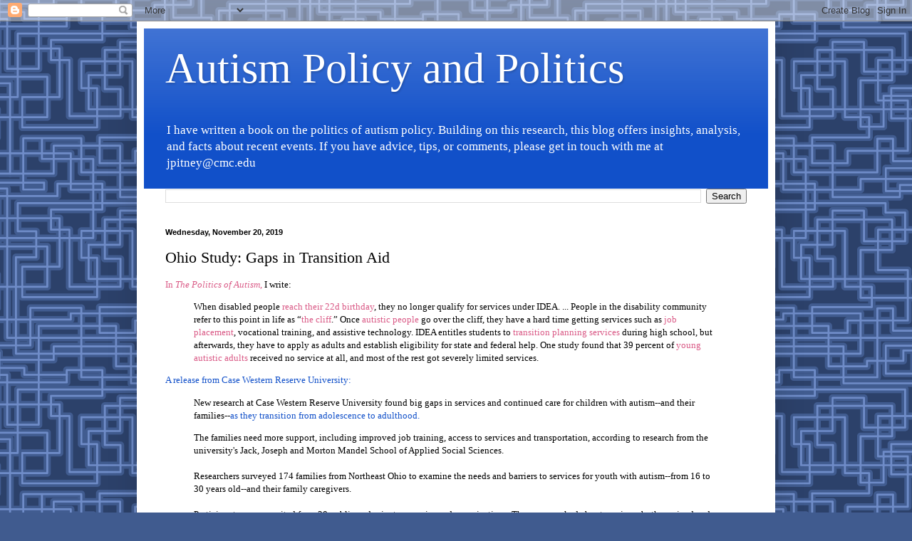

--- FILE ---
content_type: text/html; charset=UTF-8
request_url: http://www.autismpolicyblog.com/2019/11/ohio-study-gaps-in-transition-aid.html
body_size: 21150
content:
<!DOCTYPE html>
<html class='v2' dir='ltr' lang='en'>
<head>
<link href='https://www.blogger.com/static/v1/widgets/335934321-css_bundle_v2.css' rel='stylesheet' type='text/css'/>
<meta content='width=1100' name='viewport'/>
<meta content='text/html; charset=UTF-8' http-equiv='Content-Type'/>
<meta content='blogger' name='generator'/>
<link href='http://www.autismpolicyblog.com/favicon.ico' rel='icon' type='image/x-icon'/>
<link href='http://www.autismpolicyblog.com/2019/11/ohio-study-gaps-in-transition-aid.html' rel='canonical'/>
<link rel="alternate" type="application/atom+xml" title="Autism Policy and Politics - Atom" href="http://www.autismpolicyblog.com/feeds/posts/default" />
<link rel="alternate" type="application/rss+xml" title="Autism Policy and Politics - RSS" href="http://www.autismpolicyblog.com/feeds/posts/default?alt=rss" />
<link rel="service.post" type="application/atom+xml" title="Autism Policy and Politics - Atom" href="https://www.blogger.com/feeds/2891434812842619790/posts/default" />

<link rel="alternate" type="application/atom+xml" title="Autism Policy and Politics - Atom" href="http://www.autismpolicyblog.com/feeds/9165306639694615921/comments/default" />
<!--Can't find substitution for tag [blog.ieCssRetrofitLinks]-->
<meta content='http://www.autismpolicyblog.com/2019/11/ohio-study-gaps-in-transition-aid.html' property='og:url'/>
<meta content='Ohio Study: Gaps in Transition Aid' property='og:title'/>
<meta content='In  The Politics of Autism ,  I write:     When disabled people  reach their 22d birthday , they no longer qualify for services under IDEA. ...' property='og:description'/>
<title>Autism Policy and Politics: Ohio Study: Gaps in Transition Aid</title>
<style id='page-skin-1' type='text/css'><!--
/*
-----------------------------------------------
Blogger Template Style
Name:     Simple
Designer: Blogger
URL:      www.blogger.com
----------------------------------------------- */
/* Content
----------------------------------------------- */
body {
font: normal normal 12px Georgia, Utopia, 'Palatino Linotype', Palatino, serif;
color: #000000;
background: #405b8f url(https://themes.googleusercontent.com/image?id=1xY0U54Si99rW090CTctzK_x142Gg4FIU-rlgPhREHJy6PE36LsrgilrNfV-0q7pyZMih) repeat scroll top center /* Credit: centauria (http://www.istockphoto.com/portfolio/centauria?platform=blogger) */;
padding: 0 40px 40px 40px;
}
html body .region-inner {
min-width: 0;
max-width: 100%;
width: auto;
}
h2 {
font-size: 22px;
}
a:link {
text-decoration:none;
color: #1150c9;
}
a:visited {
text-decoration:none;
color: #878787;
}
a:hover {
text-decoration:underline;
color: #0032fd;
}
.body-fauxcolumn-outer .fauxcolumn-inner {
background: transparent none repeat scroll top left;
_background-image: none;
}
.body-fauxcolumn-outer .cap-top {
position: absolute;
z-index: 1;
height: 400px;
width: 100%;
}
.body-fauxcolumn-outer .cap-top .cap-left {
width: 100%;
background: transparent none repeat-x scroll top left;
_background-image: none;
}
.content-outer {
-moz-box-shadow: 0 0 40px rgba(0, 0, 0, .15);
-webkit-box-shadow: 0 0 5px rgba(0, 0, 0, .15);
-goog-ms-box-shadow: 0 0 10px #333333;
box-shadow: 0 0 40px rgba(0, 0, 0, .15);
margin-bottom: 1px;
}
.content-inner {
padding: 10px 10px;
}
.content-inner {
background-color: #ffffff;
}
/* Header
----------------------------------------------- */
.header-outer {
background: #1150c9 url(https://resources.blogblog.com/blogblog/data/1kt/simple/gradients_light.png) repeat-x scroll 0 -400px;
_background-image: none;
}
.Header h1 {
font: normal normal 60px Georgia, Utopia, 'Palatino Linotype', Palatino, serif;
color: #ffffff;
text-shadow: 1px 2px 3px rgba(0, 0, 0, .2);
}
.Header h1 a {
color: #ffffff;
}
.Header .description {
font-size: 140%;
color: #ffffff;
}
.header-inner .Header .titlewrapper {
padding: 22px 30px;
}
.header-inner .Header .descriptionwrapper {
padding: 0 30px;
}
/* Tabs
----------------------------------------------- */
.tabs-inner .section:first-child {
border-top: 0 solid #eeeeee;
}
.tabs-inner .section:first-child ul {
margin-top: -0;
border-top: 0 solid #eeeeee;
border-left: 0 solid #eeeeee;
border-right: 0 solid #eeeeee;
}
.tabs-inner .widget ul {
background: #f5f5f5 url(https://resources.blogblog.com/blogblog/data/1kt/simple/gradients_light.png) repeat-x scroll 0 -800px;
_background-image: none;
border-bottom: 1px solid #eeeeee;
margin-top: 0;
margin-left: -30px;
margin-right: -30px;
}
.tabs-inner .widget li a {
display: inline-block;
padding: .6em 1em;
font: normal normal 14px Arial, Tahoma, Helvetica, FreeSans, sans-serif;
color: #989898;
border-left: 1px solid #ffffff;
border-right: 1px solid #eeeeee;
}
.tabs-inner .widget li:first-child a {
border-left: none;
}
.tabs-inner .widget li.selected a, .tabs-inner .widget li a:hover {
color: #000000;
background-color: #eeeeee;
text-decoration: none;
}
/* Columns
----------------------------------------------- */
.main-outer {
border-top: 0 solid #eeeeee;
}
.fauxcolumn-left-outer .fauxcolumn-inner {
border-right: 1px solid #eeeeee;
}
.fauxcolumn-right-outer .fauxcolumn-inner {
border-left: 1px solid #eeeeee;
}
/* Headings
----------------------------------------------- */
div.widget > h2,
div.widget h2.title {
margin: 0 0 1em 0;
font: normal bold 11px Arial, Tahoma, Helvetica, FreeSans, sans-serif;
color: #000000;
}
/* Widgets
----------------------------------------------- */
.widget .zippy {
color: #989898;
text-shadow: 2px 2px 1px rgba(0, 0, 0, .1);
}
.widget .popular-posts ul {
list-style: none;
}
/* Posts
----------------------------------------------- */
h2.date-header {
font: normal bold 11px Arial, Tahoma, Helvetica, FreeSans, sans-serif;
}
.date-header span {
background-color: rgba(0,0,0,0);
color: #000000;
padding: inherit;
letter-spacing: inherit;
margin: inherit;
}
.main-inner {
padding-top: 30px;
padding-bottom: 30px;
}
.main-inner .column-center-inner {
padding: 0 15px;
}
.main-inner .column-center-inner .section {
margin: 0 15px;
}
.post {
margin: 0 0 25px 0;
}
h3.post-title, .comments h4 {
font: normal normal 22px Georgia, Utopia, 'Palatino Linotype', Palatino, serif;
margin: .75em 0 0;
}
.post-body {
font-size: 110%;
line-height: 1.4;
position: relative;
}
.post-body img, .post-body .tr-caption-container, .Profile img, .Image img,
.BlogList .item-thumbnail img {
padding: 2px;
background: #ffffff;
border: 1px solid #eeeeee;
-moz-box-shadow: 1px 1px 5px rgba(0, 0, 0, .1);
-webkit-box-shadow: 1px 1px 5px rgba(0, 0, 0, .1);
box-shadow: 1px 1px 5px rgba(0, 0, 0, .1);
}
.post-body img, .post-body .tr-caption-container {
padding: 5px;
}
.post-body .tr-caption-container {
color: #000000;
}
.post-body .tr-caption-container img {
padding: 0;
background: transparent;
border: none;
-moz-box-shadow: 0 0 0 rgba(0, 0, 0, .1);
-webkit-box-shadow: 0 0 0 rgba(0, 0, 0, .1);
box-shadow: 0 0 0 rgba(0, 0, 0, .1);
}
.post-header {
margin: 0 0 1.5em;
line-height: 1.6;
font-size: 90%;
}
.post-footer {
margin: 20px -2px 0;
padding: 5px 10px;
color: #646464;
background-color: #f9f9f9;
border-bottom: 1px solid #eeeeee;
line-height: 1.6;
font-size: 90%;
}
#comments .comment-author {
padding-top: 1.5em;
border-top: 1px solid #eeeeee;
background-position: 0 1.5em;
}
#comments .comment-author:first-child {
padding-top: 0;
border-top: none;
}
.avatar-image-container {
margin: .2em 0 0;
}
#comments .avatar-image-container img {
border: 1px solid #eeeeee;
}
/* Comments
----------------------------------------------- */
.comments .comments-content .icon.blog-author {
background-repeat: no-repeat;
background-image: url([data-uri]);
}
.comments .comments-content .loadmore a {
border-top: 1px solid #989898;
border-bottom: 1px solid #989898;
}
.comments .comment-thread.inline-thread {
background-color: #f9f9f9;
}
.comments .continue {
border-top: 2px solid #989898;
}
/* Accents
---------------------------------------------- */
.section-columns td.columns-cell {
border-left: 1px solid #eeeeee;
}
.blog-pager {
background: transparent none no-repeat scroll top center;
}
.blog-pager-older-link, .home-link,
.blog-pager-newer-link {
background-color: #ffffff;
padding: 5px;
}
.footer-outer {
border-top: 0 dashed #bbbbbb;
}
/* Mobile
----------------------------------------------- */
body.mobile  {
background-size: auto;
}
.mobile .body-fauxcolumn-outer {
background: transparent none repeat scroll top left;
}
.mobile .body-fauxcolumn-outer .cap-top {
background-size: 100% auto;
}
.mobile .content-outer {
-webkit-box-shadow: 0 0 3px rgba(0, 0, 0, .15);
box-shadow: 0 0 3px rgba(0, 0, 0, .15);
}
.mobile .tabs-inner .widget ul {
margin-left: 0;
margin-right: 0;
}
.mobile .post {
margin: 0;
}
.mobile .main-inner .column-center-inner .section {
margin: 0;
}
.mobile .date-header span {
padding: 0.1em 10px;
margin: 0 -10px;
}
.mobile h3.post-title {
margin: 0;
}
.mobile .blog-pager {
background: transparent none no-repeat scroll top center;
}
.mobile .footer-outer {
border-top: none;
}
.mobile .main-inner, .mobile .footer-inner {
background-color: #ffffff;
}
.mobile-index-contents {
color: #000000;
}
.mobile-link-button {
background-color: #1150c9;
}
.mobile-link-button a:link, .mobile-link-button a:visited {
color: #ffffff;
}
.mobile .tabs-inner .section:first-child {
border-top: none;
}
.mobile .tabs-inner .PageList .widget-content {
background-color: #eeeeee;
color: #000000;
border-top: 1px solid #eeeeee;
border-bottom: 1px solid #eeeeee;
}
.mobile .tabs-inner .PageList .widget-content .pagelist-arrow {
border-left: 1px solid #eeeeee;
}

--></style>
<style id='template-skin-1' type='text/css'><!--
body {
min-width: 896px;
}
.content-outer, .content-fauxcolumn-outer, .region-inner {
min-width: 896px;
max-width: 896px;
_width: 896px;
}
.main-inner .columns {
padding-left: 0px;
padding-right: 0px;
}
.main-inner .fauxcolumn-center-outer {
left: 0px;
right: 0px;
/* IE6 does not respect left and right together */
_width: expression(this.parentNode.offsetWidth -
parseInt("0px") -
parseInt("0px") + 'px');
}
.main-inner .fauxcolumn-left-outer {
width: 0px;
}
.main-inner .fauxcolumn-right-outer {
width: 0px;
}
.main-inner .column-left-outer {
width: 0px;
right: 100%;
margin-left: -0px;
}
.main-inner .column-right-outer {
width: 0px;
margin-right: -0px;
}
#layout {
min-width: 0;
}
#layout .content-outer {
min-width: 0;
width: 800px;
}
#layout .region-inner {
min-width: 0;
width: auto;
}
body#layout div.add_widget {
padding: 8px;
}
body#layout div.add_widget a {
margin-left: 32px;
}
--></style>
<style>
    body {background-image:url(https\:\/\/themes.googleusercontent.com\/image?id=1xY0U54Si99rW090CTctzK_x142Gg4FIU-rlgPhREHJy6PE36LsrgilrNfV-0q7pyZMih);}
    
@media (max-width: 200px) { body {background-image:url(https\:\/\/themes.googleusercontent.com\/image?id=1xY0U54Si99rW090CTctzK_x142Gg4FIU-rlgPhREHJy6PE36LsrgilrNfV-0q7pyZMih&options=w200);}}
@media (max-width: 400px) and (min-width: 201px) { body {background-image:url(https\:\/\/themes.googleusercontent.com\/image?id=1xY0U54Si99rW090CTctzK_x142Gg4FIU-rlgPhREHJy6PE36LsrgilrNfV-0q7pyZMih&options=w400);}}
@media (max-width: 800px) and (min-width: 401px) { body {background-image:url(https\:\/\/themes.googleusercontent.com\/image?id=1xY0U54Si99rW090CTctzK_x142Gg4FIU-rlgPhREHJy6PE36LsrgilrNfV-0q7pyZMih&options=w800);}}
@media (max-width: 1200px) and (min-width: 801px) { body {background-image:url(https\:\/\/themes.googleusercontent.com\/image?id=1xY0U54Si99rW090CTctzK_x142Gg4FIU-rlgPhREHJy6PE36LsrgilrNfV-0q7pyZMih&options=w1200);}}
/* Last tag covers anything over one higher than the previous max-size cap. */
@media (min-width: 1201px) { body {background-image:url(https\:\/\/themes.googleusercontent.com\/image?id=1xY0U54Si99rW090CTctzK_x142Gg4FIU-rlgPhREHJy6PE36LsrgilrNfV-0q7pyZMih&options=w1600);}}
  </style>
<script type='text/javascript'>
        (function(i,s,o,g,r,a,m){i['GoogleAnalyticsObject']=r;i[r]=i[r]||function(){
        (i[r].q=i[r].q||[]).push(arguments)},i[r].l=1*new Date();a=s.createElement(o),
        m=s.getElementsByTagName(o)[0];a.async=1;a.src=g;m.parentNode.insertBefore(a,m)
        })(window,document,'script','https://www.google-analytics.com/analytics.js','ga');
        ga('create', 'UA-39650494-3', 'auto', 'blogger');
        ga('blogger.send', 'pageview');
      </script>
<link href='https://www.blogger.com/dyn-css/authorization.css?targetBlogID=2891434812842619790&amp;zx=0fbc627f-b61b-4e30-a550-0f5cb4ef89f9' media='none' onload='if(media!=&#39;all&#39;)media=&#39;all&#39;' rel='stylesheet'/><noscript><link href='https://www.blogger.com/dyn-css/authorization.css?targetBlogID=2891434812842619790&amp;zx=0fbc627f-b61b-4e30-a550-0f5cb4ef89f9' rel='stylesheet'/></noscript>
<meta name='google-adsense-platform-account' content='ca-host-pub-1556223355139109'/>
<meta name='google-adsense-platform-domain' content='blogspot.com'/>

</head>
<body class='loading variant-bold'>
<div class='navbar section' id='navbar' name='Navbar'><div class='widget Navbar' data-version='1' id='Navbar1'><script type="text/javascript">
    function setAttributeOnload(object, attribute, val) {
      if(window.addEventListener) {
        window.addEventListener('load',
          function(){ object[attribute] = val; }, false);
      } else {
        window.attachEvent('onload', function(){ object[attribute] = val; });
      }
    }
  </script>
<div id="navbar-iframe-container"></div>
<script type="text/javascript" src="https://apis.google.com/js/platform.js"></script>
<script type="text/javascript">
      gapi.load("gapi.iframes:gapi.iframes.style.bubble", function() {
        if (gapi.iframes && gapi.iframes.getContext) {
          gapi.iframes.getContext().openChild({
              url: 'https://www.blogger.com/navbar/2891434812842619790?po\x3d9165306639694615921\x26origin\x3dhttp://www.autismpolicyblog.com',
              where: document.getElementById("navbar-iframe-container"),
              id: "navbar-iframe"
          });
        }
      });
    </script><script type="text/javascript">
(function() {
var script = document.createElement('script');
script.type = 'text/javascript';
script.src = '//pagead2.googlesyndication.com/pagead/js/google_top_exp.js';
var head = document.getElementsByTagName('head')[0];
if (head) {
head.appendChild(script);
}})();
</script>
</div></div>
<div class='body-fauxcolumns'>
<div class='fauxcolumn-outer body-fauxcolumn-outer'>
<div class='cap-top'>
<div class='cap-left'></div>
<div class='cap-right'></div>
</div>
<div class='fauxborder-left'>
<div class='fauxborder-right'></div>
<div class='fauxcolumn-inner'>
</div>
</div>
<div class='cap-bottom'>
<div class='cap-left'></div>
<div class='cap-right'></div>
</div>
</div>
</div>
<div class='content'>
<div class='content-fauxcolumns'>
<div class='fauxcolumn-outer content-fauxcolumn-outer'>
<div class='cap-top'>
<div class='cap-left'></div>
<div class='cap-right'></div>
</div>
<div class='fauxborder-left'>
<div class='fauxborder-right'></div>
<div class='fauxcolumn-inner'>
</div>
</div>
<div class='cap-bottom'>
<div class='cap-left'></div>
<div class='cap-right'></div>
</div>
</div>
</div>
<div class='content-outer'>
<div class='content-cap-top cap-top'>
<div class='cap-left'></div>
<div class='cap-right'></div>
</div>
<div class='fauxborder-left content-fauxborder-left'>
<div class='fauxborder-right content-fauxborder-right'></div>
<div class='content-inner'>
<header>
<div class='header-outer'>
<div class='header-cap-top cap-top'>
<div class='cap-left'></div>
<div class='cap-right'></div>
</div>
<div class='fauxborder-left header-fauxborder-left'>
<div class='fauxborder-right header-fauxborder-right'></div>
<div class='region-inner header-inner'>
<div class='header section' id='header' name='Header'><div class='widget Header' data-version='1' id='Header1'>
<div id='header-inner'>
<div class='titlewrapper'>
<h1 class='title'>
<a href='http://www.autismpolicyblog.com/'>
Autism Policy and Politics
</a>
</h1>
</div>
<div class='descriptionwrapper'>
<p class='description'><span>I have written a book on the politics of autism policy. Building on this research, this blog offers insights, analysis, and facts about recent events.  If you have advice, tips, or comments, please get in touch with me at jpitney@cmc.edu</span></p>
</div>
</div>
</div></div>
</div>
</div>
<div class='header-cap-bottom cap-bottom'>
<div class='cap-left'></div>
<div class='cap-right'></div>
</div>
</div>
</header>
<div class='tabs-outer'>
<div class='tabs-cap-top cap-top'>
<div class='cap-left'></div>
<div class='cap-right'></div>
</div>
<div class='fauxborder-left tabs-fauxborder-left'>
<div class='fauxborder-right tabs-fauxborder-right'></div>
<div class='region-inner tabs-inner'>
<div class='tabs section' id='crosscol' name='Cross-Column'><div class='widget BlogSearch' data-version='1' id='BlogSearch2'>
<h2 class='title'>Search This Blog</h2>
<div class='widget-content'>
<div id='BlogSearch2_form'>
<form action='http://www.autismpolicyblog.com/search' class='gsc-search-box' target='_top'>
<table cellpadding='0' cellspacing='0' class='gsc-search-box'>
<tbody>
<tr>
<td class='gsc-input'>
<input autocomplete='off' class='gsc-input' name='q' size='10' title='search' type='text' value=''/>
</td>
<td class='gsc-search-button'>
<input class='gsc-search-button' title='search' type='submit' value='Search'/>
</td>
</tr>
</tbody>
</table>
</form>
</div>
</div>
<div class='clear'></div>
</div></div>
<div class='tabs no-items section' id='crosscol-overflow' name='Cross-Column 2'></div>
</div>
</div>
<div class='tabs-cap-bottom cap-bottom'>
<div class='cap-left'></div>
<div class='cap-right'></div>
</div>
</div>
<div class='main-outer'>
<div class='main-cap-top cap-top'>
<div class='cap-left'></div>
<div class='cap-right'></div>
</div>
<div class='fauxborder-left main-fauxborder-left'>
<div class='fauxborder-right main-fauxborder-right'></div>
<div class='region-inner main-inner'>
<div class='columns fauxcolumns'>
<div class='fauxcolumn-outer fauxcolumn-center-outer'>
<div class='cap-top'>
<div class='cap-left'></div>
<div class='cap-right'></div>
</div>
<div class='fauxborder-left'>
<div class='fauxborder-right'></div>
<div class='fauxcolumn-inner'>
</div>
</div>
<div class='cap-bottom'>
<div class='cap-left'></div>
<div class='cap-right'></div>
</div>
</div>
<div class='fauxcolumn-outer fauxcolumn-left-outer'>
<div class='cap-top'>
<div class='cap-left'></div>
<div class='cap-right'></div>
</div>
<div class='fauxborder-left'>
<div class='fauxborder-right'></div>
<div class='fauxcolumn-inner'>
</div>
</div>
<div class='cap-bottom'>
<div class='cap-left'></div>
<div class='cap-right'></div>
</div>
</div>
<div class='fauxcolumn-outer fauxcolumn-right-outer'>
<div class='cap-top'>
<div class='cap-left'></div>
<div class='cap-right'></div>
</div>
<div class='fauxborder-left'>
<div class='fauxborder-right'></div>
<div class='fauxcolumn-inner'>
</div>
</div>
<div class='cap-bottom'>
<div class='cap-left'></div>
<div class='cap-right'></div>
</div>
</div>
<!-- corrects IE6 width calculation -->
<div class='columns-inner'>
<div class='column-center-outer'>
<div class='column-center-inner'>
<div class='main section' id='main' name='Main'><div class='widget Blog' data-version='1' id='Blog1'>
<div class='blog-posts hfeed'>

          <div class="date-outer">
        
<h2 class='date-header'><span>Wednesday, November 20, 2019</span></h2>

          <div class="date-posts">
        
<div class='post-outer'>
<div class='post hentry uncustomized-post-template' itemprop='blogPost' itemscope='itemscope' itemtype='http://schema.org/BlogPosting'>
<meta content='2891434812842619790' itemprop='blogId'/>
<meta content='9165306639694615921' itemprop='postId'/>
<a name='9165306639694615921'></a>
<h3 class='post-title entry-title' itemprop='name'>
Ohio Study: Gaps in Transition Aid
</h3>
<div class='post-header'>
<div class='post-header-line-1'></div>
</div>
<div class='post-body entry-content' id='post-body-9165306639694615921' itemprop='description articleBody'>
<a href="http://www.amazon.com/Politics-Autism-Navigating-Contested-Spectrum/dp/1442249609" style="background-color: white; color: #da5b87; font-family: georgia, utopia, &quot;palatino linotype&quot;, palatino, serif; font-size: 13.2px; text-decoration-line: none;">In&nbsp;<i>The Politics of Autism</i>,</a><span style="background-color: white; font-family: georgia, utopia, &quot;palatino linotype&quot;, palatino, serif; font-size: 13.2px;">&nbsp;I write:</span><br />
<div style="background-color: white; font-family: Georgia, Utopia, &quot;Palatino Linotype&quot;, Palatino, serif; font-size: 13.2px;">
<div style="font-size: 13.2px; line-height: 18.48px;">
<blockquote class="tr_bq">
When disabled people<a href="http://www.autismpolicyblog.com/2015/12/lawsuit-community-services-for.html" style="color: #da5b87; text-decoration-line: none;">&nbsp;reach their 22d birthday</a>, they no longer qualify for services under IDEA. ...&nbsp;<span style="font-size: 13.2px; line-height: 18.48px;">People in the disability community refer to this point in life as &#8220;<a href="http://www.autismpolicyblog.com/2015/04/nbc-covers-cliff.html" style="color: #da5b87; text-decoration-line: none;">the cliff</a>.&#8221; Once&nbsp;<a href="http://www.autismpolicyblog.com/2018/11/gao-reports-on-transition-and-employment.html" style="color: #da5b87; text-decoration-line: none;">autistic people</a>&nbsp;go over the cliff, they have a hard time getting services such as<a href="http://www.autismpolicyblog.com/2013/04/employment-and-cliff.html" style="color: #da5b87; text-decoration-line: none;">&nbsp;job placement</a>, vocational training, and assistive technology. IDEA entitles students to&nbsp;<a href="http://www.autismpolicyblog.com/2018/02/transition-research.html" style="color: #da5b87; text-decoration-line: none;">transition planning services</a>&nbsp;during high school, but afterwards, they have to apply as adults and establish eligibility for state and federal help. One study found that 39 percent of<a href="http://www.autismpolicyblog.com/2018/05/employer-training-bill-in-california.html" style="color: #da5b87; text-decoration-line: none;">&nbsp;young autistic adults&nbsp;</a>received no service at all, and most of the rest got severely limited services.</span></blockquote>
</div>
</div>
<a href="https://medicalxpress.com/news/2019-11-families-youth-autism-big-barriers.html">A release from Case Western Reserve University:</a><br />
<blockquote class="tr_bq">
New research at Case Western Reserve University found big gaps in services and continued care for children with autism--and their families--<a href="http://www.autismpolicyblog.com/2019/09/transition-guidance.html">as they transition from adolescence to adulthood.&nbsp;</a></blockquote>
<blockquote class="tr_bq">
The families need more support, including improved job training, access to services and transportation, according to research from the university's Jack, Joseph and Morton Mandel School of Applied Social Sciences.<br /><br />Researchers surveyed 174 families from Northeast Ohio to examine the needs and barriers to services for youth with autism--from 16 to 30 years old--and their family caregivers.<br /><br />Participants were recruited from 28 public and private agencies and organizations. The survey asked about services--both received and needed--as well as top concerns. Chief among them: limited access to information, reported by 51% of the respondents. Other issues include waiting lists or services not being available (44%), location (39%) and cost (37%).<br /><br />Researchers also examined the quality of the services provided. They found that often families don't know where to turn for service, or what services exist.<br /><br /><span style="background-color: yellow;">"The number one thing we heard from parents was that they weren't aware of the services available to them," said Karen Ishler, a senior research associate at the Mandel School and co-director of the project. "How do you know what you don't know? Who do they talk to?"</span><br /><br />David Biegel, the Henry L. Zucker Professor of Social Work Practice at the Mandel School and one of the project's co-directors. said there were some positives learned from the research, too. More than 60% said they "see eye-to-eye" with their spouse/partner regarding care, and more than 65% of the caregivers reported other positive aspects of care.<br /><br />"Autism spectrum disorder (ASD) affects the entire family," said Biegel, "Many young people with ASD are at risk for reduced quality of life in adulthood. Additionally, families of adolescents and young adults with ASD face all kinds of stressors--especially during those critical transition years."<br /><br />Take, for example, finding a job. Children with autism are allowed to stay in public schools until age 22. When they finish, though, employment training and support dries up, according to the study.<br /><br />"What happens when they age out? It's a growing concern," Ishler said. "We have to look at the service delivery, because we know there are many unmet needs."<br /><br />...<br /><br />"A lot of these kids diagnosed at 4, 5 and 6 years old are now becoming young adults," Biegel said. "It's putting new pressures on them, and particularly their families, as they age out of school-based services."<br /><br />One caregiver's response about his or her daughter summed up the problem: "Don't assume that just because she is highly intellectually functioning that she doesn't need support and acceptance socially."<br /><br />Biegel and Ishler found that 82% of those with autism live with their parents into adulthood. "This confirms what we already know: families shoulder the burden of autism," Biegel said. The study found that 28% family members had elevated anxiety and 35% had elevated symptoms of depression.<br /><br />"We tend to emphasize the people who aren't doing well," he said. "We knew there were going to be issues. But some families are doing just fine--they've figured out how to navigate the system. However, here is also a significant number of families that have major concerns and needs. Our hope is that these results stimulates discussion and awareness."<br /><br />The study was funded by the International Center for Autism Research and Education (ICARE) through a Mt. Sinai Foundation catalytic grant.</blockquote>
<div style='clear: both;'></div>
</div>
<div class='post-footer'>
<div class='post-footer-line post-footer-line-1'>
<span class='post-author vcard'>
</span>
<span class='post-timestamp'>
on
<meta content='http://www.autismpolicyblog.com/2019/11/ohio-study-gaps-in-transition-aid.html' itemprop='url'/>
<a class='timestamp-link' href='http://www.autismpolicyblog.com/2019/11/ohio-study-gaps-in-transition-aid.html' rel='bookmark' title='permanent link'><abbr class='published' itemprop='datePublished' title='2019-11-20T05:18:00-08:00'>November 20, 2019</abbr></a>
</span>
<span class='post-comment-link'>
</span>
<span class='post-icons'>
<span class='item-action'>
<a href='https://www.blogger.com/email-post/2891434812842619790/9165306639694615921' title='Email Post'>
<img alt='' class='icon-action' height='13' src='https://resources.blogblog.com/img/icon18_email.gif' width='18'/>
</a>
</span>
<span class='item-control blog-admin pid-1492791015'>
<a href='https://www.blogger.com/post-edit.g?blogID=2891434812842619790&postID=9165306639694615921&from=pencil' title='Edit Post'>
<img alt='' class='icon-action' height='18' src='https://resources.blogblog.com/img/icon18_edit_allbkg.gif' width='18'/>
</a>
</span>
</span>
<div class='post-share-buttons goog-inline-block'>
<a class='goog-inline-block share-button sb-email' href='https://www.blogger.com/share-post.g?blogID=2891434812842619790&postID=9165306639694615921&target=email' target='_blank' title='Email This'><span class='share-button-link-text'>Email This</span></a><a class='goog-inline-block share-button sb-blog' href='https://www.blogger.com/share-post.g?blogID=2891434812842619790&postID=9165306639694615921&target=blog' onclick='window.open(this.href, "_blank", "height=270,width=475"); return false;' target='_blank' title='BlogThis!'><span class='share-button-link-text'>BlogThis!</span></a><a class='goog-inline-block share-button sb-twitter' href='https://www.blogger.com/share-post.g?blogID=2891434812842619790&postID=9165306639694615921&target=twitter' target='_blank' title='Share to X'><span class='share-button-link-text'>Share to X</span></a><a class='goog-inline-block share-button sb-facebook' href='https://www.blogger.com/share-post.g?blogID=2891434812842619790&postID=9165306639694615921&target=facebook' onclick='window.open(this.href, "_blank", "height=430,width=640"); return false;' target='_blank' title='Share to Facebook'><span class='share-button-link-text'>Share to Facebook</span></a><a class='goog-inline-block share-button sb-pinterest' href='https://www.blogger.com/share-post.g?blogID=2891434812842619790&postID=9165306639694615921&target=pinterest' target='_blank' title='Share to Pinterest'><span class='share-button-link-text'>Share to Pinterest</span></a>
</div>
</div>
<div class='post-footer-line post-footer-line-2'>
<span class='post-labels'>
Labels:
<a href='http://www.autismpolicyblog.com/search/label/Autism' rel='tag'>Autism</a>,
<a href='http://www.autismpolicyblog.com/search/label/autistic%20adolescents' rel='tag'>autistic adolescents</a>,
<a href='http://www.autismpolicyblog.com/search/label/autistic%20adults' rel='tag'>autistic adults</a>,
<a href='http://www.autismpolicyblog.com/search/label/families' rel='tag'>families</a>,
<a href='http://www.autismpolicyblog.com/search/label/Ohio' rel='tag'>Ohio</a>,
<a href='http://www.autismpolicyblog.com/search/label/social%20services' rel='tag'>social services</a>,
<a href='http://www.autismpolicyblog.com/search/label/transition' rel='tag'>transition</a>
</span>
</div>
<div class='post-footer-line post-footer-line-3'>
<span class='post-location'>
</span>
</div>
</div>
</div>
<div class='comments' id='comments'>
<a name='comments'></a>
</div>
</div>

        </div></div>
      
</div>
<div class='blog-pager' id='blog-pager'>
<span id='blog-pager-newer-link'>
<a class='blog-pager-newer-link' href='http://www.autismpolicyblog.com/2019/11/cameras-in-special-ed-classrooms.html' id='Blog1_blog-pager-newer-link' title='Newer Post'>Newer Post</a>
</span>
<span id='blog-pager-older-link'>
<a class='blog-pager-older-link' href='http://www.autismpolicyblog.com/2019/11/mesa-arizona-autism-certified-city.html' id='Blog1_blog-pager-older-link' title='Older Post'>Older Post</a>
</span>
<a class='home-link' href='http://www.autismpolicyblog.com/'>Home</a>
</div>
<div class='clear'></div>
<div class='post-feeds'>
</div>
</div></div>
</div>
</div>
<div class='column-left-outer'>
<div class='column-left-inner'>
<aside>
</aside>
</div>
</div>
<div class='column-right-outer'>
<div class='column-right-inner'>
<aside>
</aside>
</div>
</div>
</div>
<div style='clear: both'></div>
<!-- columns -->
</div>
<!-- main -->
</div>
</div>
<div class='main-cap-bottom cap-bottom'>
<div class='cap-left'></div>
<div class='cap-right'></div>
</div>
</div>
<footer>
<div class='footer-outer'>
<div class='footer-cap-top cap-top'>
<div class='cap-left'></div>
<div class='cap-right'></div>
</div>
<div class='fauxborder-left footer-fauxborder-left'>
<div class='fauxborder-right footer-fauxborder-right'></div>
<div class='region-inner footer-inner'>
<div class='foot section' id='footer-1'><div class='widget BlogArchive' data-version='1' id='BlogArchive1'>
<h2>Blog Archive</h2>
<div class='widget-content'>
<div id='ArchiveList'>
<div id='BlogArchive1_ArchiveList'>
<ul class='flat'>
<li class='archivedate'>
<a href='http://www.autismpolicyblog.com/2026/01/'>January 2026</a> (21)
      </li>
<li class='archivedate'>
<a href='http://www.autismpolicyblog.com/2025/12/'>December 2025</a> (31)
      </li>
<li class='archivedate'>
<a href='http://www.autismpolicyblog.com/2025/11/'>November 2025</a> (29)
      </li>
<li class='archivedate'>
<a href='http://www.autismpolicyblog.com/2025/10/'>October 2025</a> (26)
      </li>
<li class='archivedate'>
<a href='http://www.autismpolicyblog.com/2025/09/'>September 2025</a> (29)
      </li>
<li class='archivedate'>
<a href='http://www.autismpolicyblog.com/2025/08/'>August 2025</a> (29)
      </li>
<li class='archivedate'>
<a href='http://www.autismpolicyblog.com/2025/07/'>July 2025</a> (30)
      </li>
<li class='archivedate'>
<a href='http://www.autismpolicyblog.com/2025/06/'>June 2025</a> (29)
      </li>
<li class='archivedate'>
<a href='http://www.autismpolicyblog.com/2025/05/'>May 2025</a> (30)
      </li>
<li class='archivedate'>
<a href='http://www.autismpolicyblog.com/2025/04/'>April 2025</a> (30)
      </li>
<li class='archivedate'>
<a href='http://www.autismpolicyblog.com/2025/03/'>March 2025</a> (32)
      </li>
<li class='archivedate'>
<a href='http://www.autismpolicyblog.com/2025/02/'>February 2025</a> (27)
      </li>
<li class='archivedate'>
<a href='http://www.autismpolicyblog.com/2025/01/'>January 2025</a> (26)
      </li>
<li class='archivedate'>
<a href='http://www.autismpolicyblog.com/2024/12/'>December 2024</a> (31)
      </li>
<li class='archivedate'>
<a href='http://www.autismpolicyblog.com/2024/11/'>November 2024</a> (22)
      </li>
<li class='archivedate'>
<a href='http://www.autismpolicyblog.com/2024/10/'>October 2024</a> (30)
      </li>
<li class='archivedate'>
<a href='http://www.autismpolicyblog.com/2024/09/'>September 2024</a> (30)
      </li>
<li class='archivedate'>
<a href='http://www.autismpolicyblog.com/2024/08/'>August 2024</a> (31)
      </li>
<li class='archivedate'>
<a href='http://www.autismpolicyblog.com/2024/07/'>July 2024</a> (30)
      </li>
<li class='archivedate'>
<a href='http://www.autismpolicyblog.com/2024/06/'>June 2024</a> (32)
      </li>
<li class='archivedate'>
<a href='http://www.autismpolicyblog.com/2024/05/'>May 2024</a> (30)
      </li>
<li class='archivedate'>
<a href='http://www.autismpolicyblog.com/2024/04/'>April 2024</a> (31)
      </li>
<li class='archivedate'>
<a href='http://www.autismpolicyblog.com/2024/03/'>March 2024</a> (30)
      </li>
<li class='archivedate'>
<a href='http://www.autismpolicyblog.com/2024/02/'>February 2024</a> (26)
      </li>
<li class='archivedate'>
<a href='http://www.autismpolicyblog.com/2024/01/'>January 2024</a> (30)
      </li>
<li class='archivedate'>
<a href='http://www.autismpolicyblog.com/2023/12/'>December 2023</a> (30)
      </li>
<li class='archivedate'>
<a href='http://www.autismpolicyblog.com/2023/11/'>November 2023</a> (27)
      </li>
<li class='archivedate'>
<a href='http://www.autismpolicyblog.com/2023/10/'>October 2023</a> (27)
      </li>
<li class='archivedate'>
<a href='http://www.autismpolicyblog.com/2023/09/'>September 2023</a> (26)
      </li>
<li class='archivedate'>
<a href='http://www.autismpolicyblog.com/2023/08/'>August 2023</a> (31)
      </li>
<li class='archivedate'>
<a href='http://www.autismpolicyblog.com/2023/07/'>July 2023</a> (30)
      </li>
<li class='archivedate'>
<a href='http://www.autismpolicyblog.com/2023/06/'>June 2023</a> (27)
      </li>
<li class='archivedate'>
<a href='http://www.autismpolicyblog.com/2023/05/'>May 2023</a> (30)
      </li>
<li class='archivedate'>
<a href='http://www.autismpolicyblog.com/2023/04/'>April 2023</a> (29)
      </li>
<li class='archivedate'>
<a href='http://www.autismpolicyblog.com/2023/03/'>March 2023</a> (30)
      </li>
<li class='archivedate'>
<a href='http://www.autismpolicyblog.com/2023/02/'>February 2023</a> (25)
      </li>
<li class='archivedate'>
<a href='http://www.autismpolicyblog.com/2023/01/'>January 2023</a> (32)
      </li>
<li class='archivedate'>
<a href='http://www.autismpolicyblog.com/2022/12/'>December 2022</a> (28)
      </li>
<li class='archivedate'>
<a href='http://www.autismpolicyblog.com/2022/11/'>November 2022</a> (28)
      </li>
<li class='archivedate'>
<a href='http://www.autismpolicyblog.com/2022/10/'>October 2022</a> (27)
      </li>
<li class='archivedate'>
<a href='http://www.autismpolicyblog.com/2022/09/'>September 2022</a> (22)
      </li>
<li class='archivedate'>
<a href='http://www.autismpolicyblog.com/2022/08/'>August 2022</a> (19)
      </li>
<li class='archivedate'>
<a href='http://www.autismpolicyblog.com/2022/07/'>July 2022</a> (28)
      </li>
<li class='archivedate'>
<a href='http://www.autismpolicyblog.com/2022/06/'>June 2022</a> (27)
      </li>
<li class='archivedate'>
<a href='http://www.autismpolicyblog.com/2022/05/'>May 2022</a> (27)
      </li>
<li class='archivedate'>
<a href='http://www.autismpolicyblog.com/2022/04/'>April 2022</a> (24)
      </li>
<li class='archivedate'>
<a href='http://www.autismpolicyblog.com/2022/03/'>March 2022</a> (29)
      </li>
<li class='archivedate'>
<a href='http://www.autismpolicyblog.com/2022/02/'>February 2022</a> (27)
      </li>
<li class='archivedate'>
<a href='http://www.autismpolicyblog.com/2022/01/'>January 2022</a> (31)
      </li>
<li class='archivedate'>
<a href='http://www.autismpolicyblog.com/2021/12/'>December 2021</a> (30)
      </li>
<li class='archivedate'>
<a href='http://www.autismpolicyblog.com/2021/11/'>November 2021</a> (29)
      </li>
<li class='archivedate'>
<a href='http://www.autismpolicyblog.com/2021/10/'>October 2021</a> (29)
      </li>
<li class='archivedate'>
<a href='http://www.autismpolicyblog.com/2021/09/'>September 2021</a> (26)
      </li>
<li class='archivedate'>
<a href='http://www.autismpolicyblog.com/2021/08/'>August 2021</a> (31)
      </li>
<li class='archivedate'>
<a href='http://www.autismpolicyblog.com/2021/07/'>July 2021</a> (34)
      </li>
<li class='archivedate'>
<a href='http://www.autismpolicyblog.com/2021/06/'>June 2021</a> (28)
      </li>
<li class='archivedate'>
<a href='http://www.autismpolicyblog.com/2021/05/'>May 2021</a> (28)
      </li>
<li class='archivedate'>
<a href='http://www.autismpolicyblog.com/2021/04/'>April 2021</a> (26)
      </li>
<li class='archivedate'>
<a href='http://www.autismpolicyblog.com/2021/03/'>March 2021</a> (30)
      </li>
<li class='archivedate'>
<a href='http://www.autismpolicyblog.com/2021/02/'>February 2021</a> (25)
      </li>
<li class='archivedate'>
<a href='http://www.autismpolicyblog.com/2021/01/'>January 2021</a> (29)
      </li>
<li class='archivedate'>
<a href='http://www.autismpolicyblog.com/2020/12/'>December 2020</a> (31)
      </li>
<li class='archivedate'>
<a href='http://www.autismpolicyblog.com/2020/11/'>November 2020</a> (28)
      </li>
<li class='archivedate'>
<a href='http://www.autismpolicyblog.com/2020/10/'>October 2020</a> (28)
      </li>
<li class='archivedate'>
<a href='http://www.autismpolicyblog.com/2020/09/'>September 2020</a> (30)
      </li>
<li class='archivedate'>
<a href='http://www.autismpolicyblog.com/2020/08/'>August 2020</a> (31)
      </li>
<li class='archivedate'>
<a href='http://www.autismpolicyblog.com/2020/07/'>July 2020</a> (32)
      </li>
<li class='archivedate'>
<a href='http://www.autismpolicyblog.com/2020/06/'>June 2020</a> (29)
      </li>
<li class='archivedate'>
<a href='http://www.autismpolicyblog.com/2020/05/'>May 2020</a> (31)
      </li>
<li class='archivedate'>
<a href='http://www.autismpolicyblog.com/2020/04/'>April 2020</a> (32)
      </li>
<li class='archivedate'>
<a href='http://www.autismpolicyblog.com/2020/03/'>March 2020</a> (28)
      </li>
<li class='archivedate'>
<a href='http://www.autismpolicyblog.com/2020/02/'>February 2020</a> (29)
      </li>
<li class='archivedate'>
<a href='http://www.autismpolicyblog.com/2020/01/'>January 2020</a> (31)
      </li>
<li class='archivedate'>
<a href='http://www.autismpolicyblog.com/2019/12/'>December 2019</a> (29)
      </li>
<li class='archivedate'>
<a href='http://www.autismpolicyblog.com/2019/11/'>November 2019</a> (29)
      </li>
<li class='archivedate'>
<a href='http://www.autismpolicyblog.com/2019/10/'>October 2019</a> (29)
      </li>
<li class='archivedate'>
<a href='http://www.autismpolicyblog.com/2019/09/'>September 2019</a> (32)
      </li>
<li class='archivedate'>
<a href='http://www.autismpolicyblog.com/2019/08/'>August 2019</a> (24)
      </li>
<li class='archivedate'>
<a href='http://www.autismpolicyblog.com/2019/07/'>July 2019</a> (31)
      </li>
<li class='archivedate'>
<a href='http://www.autismpolicyblog.com/2019/06/'>June 2019</a> (27)
      </li>
<li class='archivedate'>
<a href='http://www.autismpolicyblog.com/2019/05/'>May 2019</a> (32)
      </li>
<li class='archivedate'>
<a href='http://www.autismpolicyblog.com/2019/04/'>April 2019</a> (30)
      </li>
<li class='archivedate'>
<a href='http://www.autismpolicyblog.com/2019/03/'>March 2019</a> (37)
      </li>
<li class='archivedate'>
<a href='http://www.autismpolicyblog.com/2019/02/'>February 2019</a> (30)
      </li>
<li class='archivedate'>
<a href='http://www.autismpolicyblog.com/2019/01/'>January 2019</a> (31)
      </li>
<li class='archivedate'>
<a href='http://www.autismpolicyblog.com/2018/12/'>December 2018</a> (30)
      </li>
<li class='archivedate'>
<a href='http://www.autismpolicyblog.com/2018/11/'>November 2018</a> (29)
      </li>
<li class='archivedate'>
<a href='http://www.autismpolicyblog.com/2018/10/'>October 2018</a> (31)
      </li>
<li class='archivedate'>
<a href='http://www.autismpolicyblog.com/2018/09/'>September 2018</a> (30)
      </li>
<li class='archivedate'>
<a href='http://www.autismpolicyblog.com/2018/08/'>August 2018</a> (31)
      </li>
<li class='archivedate'>
<a href='http://www.autismpolicyblog.com/2018/07/'>July 2018</a> (27)
      </li>
<li class='archivedate'>
<a href='http://www.autismpolicyblog.com/2018/06/'>June 2018</a> (28)
      </li>
<li class='archivedate'>
<a href='http://www.autismpolicyblog.com/2018/05/'>May 2018</a> (30)
      </li>
<li class='archivedate'>
<a href='http://www.autismpolicyblog.com/2018/04/'>April 2018</a> (30)
      </li>
<li class='archivedate'>
<a href='http://www.autismpolicyblog.com/2018/03/'>March 2018</a> (28)
      </li>
<li class='archivedate'>
<a href='http://www.autismpolicyblog.com/2018/02/'>February 2018</a> (29)
      </li>
<li class='archivedate'>
<a href='http://www.autismpolicyblog.com/2018/01/'>January 2018</a> (30)
      </li>
<li class='archivedate'>
<a href='http://www.autismpolicyblog.com/2017/12/'>December 2017</a> (32)
      </li>
<li class='archivedate'>
<a href='http://www.autismpolicyblog.com/2017/11/'>November 2017</a> (28)
      </li>
<li class='archivedate'>
<a href='http://www.autismpolicyblog.com/2017/10/'>October 2017</a> (29)
      </li>
<li class='archivedate'>
<a href='http://www.autismpolicyblog.com/2017/09/'>September 2017</a> (33)
      </li>
<li class='archivedate'>
<a href='http://www.autismpolicyblog.com/2017/08/'>August 2017</a> (33)
      </li>
<li class='archivedate'>
<a href='http://www.autismpolicyblog.com/2017/07/'>July 2017</a> (29)
      </li>
<li class='archivedate'>
<a href='http://www.autismpolicyblog.com/2017/06/'>June 2017</a> (34)
      </li>
<li class='archivedate'>
<a href='http://www.autismpolicyblog.com/2017/05/'>May 2017</a> (33)
      </li>
<li class='archivedate'>
<a href='http://www.autismpolicyblog.com/2017/04/'>April 2017</a> (30)
      </li>
<li class='archivedate'>
<a href='http://www.autismpolicyblog.com/2017/03/'>March 2017</a> (35)
      </li>
<li class='archivedate'>
<a href='http://www.autismpolicyblog.com/2017/02/'>February 2017</a> (35)
      </li>
<li class='archivedate'>
<a href='http://www.autismpolicyblog.com/2017/01/'>January 2017</a> (36)
      </li>
<li class='archivedate'>
<a href='http://www.autismpolicyblog.com/2016/12/'>December 2016</a> (34)
      </li>
<li class='archivedate'>
<a href='http://www.autismpolicyblog.com/2016/11/'>November 2016</a> (26)
      </li>
<li class='archivedate'>
<a href='http://www.autismpolicyblog.com/2016/10/'>October 2016</a> (29)
      </li>
<li class='archivedate'>
<a href='http://www.autismpolicyblog.com/2016/09/'>September 2016</a> (29)
      </li>
<li class='archivedate'>
<a href='http://www.autismpolicyblog.com/2016/08/'>August 2016</a> (31)
      </li>
<li class='archivedate'>
<a href='http://www.autismpolicyblog.com/2016/07/'>July 2016</a> (33)
      </li>
<li class='archivedate'>
<a href='http://www.autismpolicyblog.com/2016/06/'>June 2016</a> (29)
      </li>
<li class='archivedate'>
<a href='http://www.autismpolicyblog.com/2016/05/'>May 2016</a> (33)
      </li>
<li class='archivedate'>
<a href='http://www.autismpolicyblog.com/2016/04/'>April 2016</a> (36)
      </li>
<li class='archivedate'>
<a href='http://www.autismpolicyblog.com/2016/03/'>March 2016</a> (42)
      </li>
<li class='archivedate'>
<a href='http://www.autismpolicyblog.com/2016/02/'>February 2016</a> (48)
      </li>
<li class='archivedate'>
<a href='http://www.autismpolicyblog.com/2016/01/'>January 2016</a> (37)
      </li>
<li class='archivedate'>
<a href='http://www.autismpolicyblog.com/2015/12/'>December 2015</a> (30)
      </li>
<li class='archivedate'>
<a href='http://www.autismpolicyblog.com/2015/11/'>November 2015</a> (28)
      </li>
<li class='archivedate'>
<a href='http://www.autismpolicyblog.com/2015/10/'>October 2015</a> (30)
      </li>
<li class='archivedate'>
<a href='http://www.autismpolicyblog.com/2015/09/'>September 2015</a> (33)
      </li>
<li class='archivedate'>
<a href='http://www.autismpolicyblog.com/2015/08/'>August 2015</a> (37)
      </li>
<li class='archivedate'>
<a href='http://www.autismpolicyblog.com/2015/07/'>July 2015</a> (32)
      </li>
<li class='archivedate'>
<a href='http://www.autismpolicyblog.com/2015/06/'>June 2015</a> (35)
      </li>
<li class='archivedate'>
<a href='http://www.autismpolicyblog.com/2015/05/'>May 2015</a> (29)
      </li>
<li class='archivedate'>
<a href='http://www.autismpolicyblog.com/2015/04/'>April 2015</a> (31)
      </li>
<li class='archivedate'>
<a href='http://www.autismpolicyblog.com/2015/03/'>March 2015</a> (31)
      </li>
<li class='archivedate'>
<a href='http://www.autismpolicyblog.com/2015/02/'>February 2015</a> (35)
      </li>
<li class='archivedate'>
<a href='http://www.autismpolicyblog.com/2015/01/'>January 2015</a> (34)
      </li>
<li class='archivedate'>
<a href='http://www.autismpolicyblog.com/2014/12/'>December 2014</a> (35)
      </li>
<li class='archivedate'>
<a href='http://www.autismpolicyblog.com/2014/11/'>November 2014</a> (30)
      </li>
<li class='archivedate'>
<a href='http://www.autismpolicyblog.com/2014/10/'>October 2014</a> (31)
      </li>
<li class='archivedate'>
<a href='http://www.autismpolicyblog.com/2014/09/'>September 2014</a> (31)
      </li>
<li class='archivedate'>
<a href='http://www.autismpolicyblog.com/2014/08/'>August 2014</a> (32)
      </li>
<li class='archivedate'>
<a href='http://www.autismpolicyblog.com/2014/07/'>July 2014</a> (35)
      </li>
<li class='archivedate'>
<a href='http://www.autismpolicyblog.com/2014/06/'>June 2014</a> (32)
      </li>
<li class='archivedate'>
<a href='http://www.autismpolicyblog.com/2014/05/'>May 2014</a> (34)
      </li>
<li class='archivedate'>
<a href='http://www.autismpolicyblog.com/2014/04/'>April 2014</a> (30)
      </li>
<li class='archivedate'>
<a href='http://www.autismpolicyblog.com/2014/03/'>March 2014</a> (35)
      </li>
<li class='archivedate'>
<a href='http://www.autismpolicyblog.com/2014/02/'>February 2014</a> (29)
      </li>
<li class='archivedate'>
<a href='http://www.autismpolicyblog.com/2014/01/'>January 2014</a> (35)
      </li>
<li class='archivedate'>
<a href='http://www.autismpolicyblog.com/2013/12/'>December 2013</a> (32)
      </li>
<li class='archivedate'>
<a href='http://www.autismpolicyblog.com/2013/11/'>November 2013</a> (30)
      </li>
<li class='archivedate'>
<a href='http://www.autismpolicyblog.com/2013/10/'>October 2013</a> (32)
      </li>
<li class='archivedate'>
<a href='http://www.autismpolicyblog.com/2013/09/'>September 2013</a> (30)
      </li>
<li class='archivedate'>
<a href='http://www.autismpolicyblog.com/2013/08/'>August 2013</a> (35)
      </li>
<li class='archivedate'>
<a href='http://www.autismpolicyblog.com/2013/07/'>July 2013</a> (35)
      </li>
<li class='archivedate'>
<a href='http://www.autismpolicyblog.com/2013/06/'>June 2013</a> (31)
      </li>
<li class='archivedate'>
<a href='http://www.autismpolicyblog.com/2013/05/'>May 2013</a> (41)
      </li>
<li class='archivedate'>
<a href='http://www.autismpolicyblog.com/2013/04/'>April 2013</a> (38)
      </li>
<li class='archivedate'>
<a href='http://www.autismpolicyblog.com/2013/03/'>March 2013</a> (42)
      </li>
<li class='archivedate'>
<a href='http://www.autismpolicyblog.com/2013/02/'>February 2013</a> (37)
      </li>
<li class='archivedate'>
<a href='http://www.autismpolicyblog.com/2013/01/'>January 2013</a> (36)
      </li>
<li class='archivedate'>
<a href='http://www.autismpolicyblog.com/2012/12/'>December 2012</a> (44)
      </li>
<li class='archivedate'>
<a href='http://www.autismpolicyblog.com/2012/11/'>November 2012</a> (38)
      </li>
<li class='archivedate'>
<a href='http://www.autismpolicyblog.com/2012/10/'>October 2012</a> (40)
      </li>
<li class='archivedate'>
<a href='http://www.autismpolicyblog.com/2012/09/'>September 2012</a> (34)
      </li>
<li class='archivedate'>
<a href='http://www.autismpolicyblog.com/2012/08/'>August 2012</a> (43)
      </li>
<li class='archivedate'>
<a href='http://www.autismpolicyblog.com/2012/07/'>July 2012</a> (41)
      </li>
<li class='archivedate'>
<a href='http://www.autismpolicyblog.com/2012/06/'>June 2012</a> (37)
      </li>
<li class='archivedate'>
<a href='http://www.autismpolicyblog.com/2012/05/'>May 2012</a> (35)
      </li>
<li class='archivedate'>
<a href='http://www.autismpolicyblog.com/2012/04/'>April 2012</a> (37)
      </li>
<li class='archivedate'>
<a href='http://www.autismpolicyblog.com/2012/03/'>March 2012</a> (46)
      </li>
<li class='archivedate'>
<a href='http://www.autismpolicyblog.com/2012/02/'>February 2012</a> (38)
      </li>
<li class='archivedate'>
<a href='http://www.autismpolicyblog.com/2012/01/'>January 2012</a> (41)
      </li>
<li class='archivedate'>
<a href='http://www.autismpolicyblog.com/2011/12/'>December 2011</a> (49)
      </li>
<li class='archivedate'>
<a href='http://www.autismpolicyblog.com/2011/11/'>November 2011</a> (44)
      </li>
<li class='archivedate'>
<a href='http://www.autismpolicyblog.com/2011/10/'>October 2011</a> (49)
      </li>
<li class='archivedate'>
<a href='http://www.autismpolicyblog.com/2011/09/'>September 2011</a> (53)
      </li>
<li class='archivedate'>
<a href='http://www.autismpolicyblog.com/2011/08/'>August 2011</a> (40)
      </li>
<li class='archivedate'>
<a href='http://www.autismpolicyblog.com/2011/07/'>July 2011</a> (43)
      </li>
<li class='archivedate'>
<a href='http://www.autismpolicyblog.com/2011/06/'>June 2011</a> (42)
      </li>
<li class='archivedate'>
<a href='http://www.autismpolicyblog.com/2011/05/'>May 2011</a> (45)
      </li>
<li class='archivedate'>
<a href='http://www.autismpolicyblog.com/2011/04/'>April 2011</a> (40)
      </li>
<li class='archivedate'>
<a href='http://www.autismpolicyblog.com/2011/03/'>March 2011</a> (35)
      </li>
<li class='archivedate'>
<a href='http://www.autismpolicyblog.com/2011/02/'>February 2011</a> (32)
      </li>
<li class='archivedate'>
<a href='http://www.autismpolicyblog.com/2011/01/'>January 2011</a> (36)
      </li>
<li class='archivedate'>
<a href='http://www.autismpolicyblog.com/2010/12/'>December 2010</a> (35)
      </li>
<li class='archivedate'>
<a href='http://www.autismpolicyblog.com/2010/11/'>November 2010</a> (32)
      </li>
<li class='archivedate'>
<a href='http://www.autismpolicyblog.com/2010/10/'>October 2010</a> (34)
      </li>
<li class='archivedate'>
<a href='http://www.autismpolicyblog.com/2010/09/'>September 2010</a> (31)
      </li>
<li class='archivedate'>
<a href='http://www.autismpolicyblog.com/2010/08/'>August 2010</a> (38)
      </li>
<li class='archivedate'>
<a href='http://www.autismpolicyblog.com/2010/07/'>July 2010</a> (35)
      </li>
<li class='archivedate'>
<a href='http://www.autismpolicyblog.com/2010/06/'>June 2010</a> (36)
      </li>
<li class='archivedate'>
<a href='http://www.autismpolicyblog.com/2010/05/'>May 2010</a> (34)
      </li>
<li class='archivedate'>
<a href='http://www.autismpolicyblog.com/2010/04/'>April 2010</a> (32)
      </li>
<li class='archivedate'>
<a href='http://www.autismpolicyblog.com/2010/03/'>March 2010</a> (32)
      </li>
<li class='archivedate'>
<a href='http://www.autismpolicyblog.com/2010/02/'>February 2010</a> (26)
      </li>
<li class='archivedate'>
<a href='http://www.autismpolicyblog.com/2010/01/'>January 2010</a> (31)
      </li>
<li class='archivedate'>
<a href='http://www.autismpolicyblog.com/2009/12/'>December 2009</a> (1)
      </li>
</ul>
</div>
</div>
<div class='clear'></div>
</div>
</div><div class='widget Label' data-version='1' id='Label1'>
<h2>Labels</h2>
<div class='widget-content list-label-widget-content'>
<ul>
<li>
<a dir='ltr' href='http://www.autismpolicyblog.com/search/label/%0B%12%08politics%0C%0B%12%19Kennedy%20Krieger%20Institute%0C%0B%12%0Agovernment%0C%0B%12%10medical%20research%0C%0B%12%06Autism%0C%0B%12%14alternative%20medicine%0C%0B%12%11political%20science%0C'>&#11;&#18;&#8;politics&#12;&#11;&#18;&#25;Kennedy Krieger Institute&#12;&#11;&#18;
government&#12;&#11;&#18;&#16;medical research&#12;&#11;&#18;&#6;Autism&#12;&#11;&#18;&#20;alternative medicine&#12;&#11;&#18;&#17;political science&#12;</a>
</li>
<li>
<a dir='ltr' href='http://www.autismpolicyblog.com/search/label/2016%20election'>2016 election</a>
</li>
<li>
<a dir='ltr' href='http://www.autismpolicyblog.com/search/label/2020%20election'>2020 election</a>
</li>
<li>
<a dir='ltr' href='http://www.autismpolicyblog.com/search/label/2022%20election'>2022 election</a>
</li>
<li>
<a dir='ltr' href='http://www.autismpolicyblog.com/search/label/2024%20election'>2024 election</a>
</li>
<li>
<a dir='ltr' href='http://www.autismpolicyblog.com/search/label/ABLE%20Act'>ABLE Act</a>
</li>
<li>
<a dir='ltr' href='http://www.autismpolicyblog.com/search/label/abortion'>abortion</a>
</li>
<li>
<a dir='ltr' href='http://www.autismpolicyblog.com/search/label/abuse'>abuse</a>
</li>
<li>
<a dir='ltr' href='http://www.autismpolicyblog.com/search/label/acc'>acc</a>
</li>
<li>
<a dir='ltr' href='http://www.autismpolicyblog.com/search/label/accommodation%20plans'>accommodation plans</a>
</li>
<li>
<a dir='ltr' href='http://www.autismpolicyblog.com/search/label/accountability'>accountability</a>
</li>
<li>
<a dir='ltr' href='http://www.autismpolicyblog.com/search/label/acetaminophen'>acetaminophen</a>
</li>
<li>
<a dir='ltr' href='http://www.autismpolicyblog.com/search/label/ADHD'>ADHD</a>
</li>
<li>
<a dir='ltr' href='http://www.autismpolicyblog.com/search/label/adolescence'>adolescence</a>
</li>
<li>
<a dir='ltr' href='http://www.autismpolicyblog.com/search/label/advertising'>advertising</a>
</li>
<li>
<a dir='ltr' href='http://www.autismpolicyblog.com/search/label/Advertising%20Council'>Advertising Council</a>
</li>
<li>
<a dir='ltr' href='http://www.autismpolicyblog.com/search/label/advocates'>advocates</a>
</li>
<li>
<a dir='ltr' href='http://www.autismpolicyblog.com/search/label/Affordable%20Care%20Act'>Affordable Care Act</a>
</li>
<li>
<a dir='ltr' href='http://www.autismpolicyblog.com/search/label/Africa'>Africa</a>
</li>
<li>
<a dir='ltr' href='http://www.autismpolicyblog.com/search/label/African%20American'>African American</a>
</li>
<li>
<a dir='ltr' href='http://www.autismpolicyblog.com/search/label/ahca'>ahca</a>
</li>
<li>
<a dir='ltr' href='http://www.autismpolicyblog.com/search/label/Air%20Force'>Air Force</a>
</li>
<li>
<a dir='ltr' href='http://www.autismpolicyblog.com/search/label/airport%20security'>airport security</a>
</li>
<li>
<a dir='ltr' href='http://www.autismpolicyblog.com/search/label/Alabama'>Alabama</a>
</li>
<li>
<a dir='ltr' href='http://www.autismpolicyblog.com/search/label/Alaska'>Alaska</a>
</li>
<li>
<a dir='ltr' href='http://www.autismpolicyblog.com/search/label/alcohol'>alcohol</a>
</li>
<li>
<a dir='ltr' href='http://www.autismpolicyblog.com/search/label/alternative%20medicine'>alternative medicine</a>
</li>
<li>
<a dir='ltr' href='http://www.autismpolicyblog.com/search/label/aluminum'>aluminum</a>
</li>
<li>
<a dir='ltr' href='http://www.autismpolicyblog.com/search/label/Alzheimer'>Alzheimer</a>
</li>
<li>
<a dir='ltr' href='http://www.autismpolicyblog.com/search/label/American%20Psychiatric%20Association'>American Psychiatric Association</a>
</li>
<li>
<a dir='ltr' href='http://www.autismpolicyblog.com/search/label/Americans%20for%20Prosperity'>Americans for Prosperity</a>
</li>
<li>
<a dir='ltr' href='http://www.autismpolicyblog.com/search/label/Americans%20with%20Disabilities%20Act'>Americans with Disabilities Act</a>
</li>
<li>
<a dir='ltr' href='http://www.autismpolicyblog.com/search/label/Andrew%20Yang'>Andrew Yang</a>
</li>
<li>
<a dir='ltr' href='http://www.autismpolicyblog.com/search/label/animals'>animals</a>
</li>
<li>
<a dir='ltr' href='http://www.autismpolicyblog.com/search/label/anti-Semitism'>anti-Semitism</a>
</li>
<li>
<a dir='ltr' href='http://www.autismpolicyblog.com/search/label/antidepressants'>antidepressants</a>
</li>
<li>
<a dir='ltr' href='http://www.autismpolicyblog.com/search/label/anxiety'>anxiety</a>
</li>
<li>
<a dir='ltr' href='http://www.autismpolicyblog.com/search/label/applied%20behavior%20analysis'>applied behavior analysis</a>
</li>
<li>
<a dir='ltr' href='http://www.autismpolicyblog.com/search/label/Arizona'>Arizona</a>
</li>
<li>
<a dir='ltr' href='http://www.autismpolicyblog.com/search/label/Arkansas'>Arkansas</a>
</li>
<li>
<a dir='ltr' href='http://www.autismpolicyblog.com/search/label/art'>art</a>
</li>
<li>
<a dir='ltr' href='http://www.autismpolicyblog.com/search/label/artificial%20intelligence'>artificial intelligence</a>
</li>
<li>
<a dir='ltr' href='http://www.autismpolicyblog.com/search/label/Asia'>Asia</a>
</li>
<li>
<a dir='ltr' href='http://www.autismpolicyblog.com/search/label/Asian%20American'>Asian American</a>
</li>
<li>
<a dir='ltr' href='http://www.autismpolicyblog.com/search/label/Asperger'>Asperger</a>
</li>
<li>
<a dir='ltr' href='http://www.autismpolicyblog.com/search/label/Association%20for%20Science%20in%20Autism%20Treatment'>Association for Science in Autism Treatment</a>
</li>
<li>
<a dir='ltr' href='http://www.autismpolicyblog.com/search/label/attorneys'>attorneys</a>
</li>
<li>
<a dir='ltr' href='http://www.autismpolicyblog.com/search/label/Australia'>Australia</a>
</li>
<li>
<a dir='ltr' href='http://www.autismpolicyblog.com/search/label/Autism'>Autism</a>
</li>
<li>
<a dir='ltr' href='http://www.autismpolicyblog.com/search/label/autism%20acceptance%20month'>autism acceptance month</a>
</li>
<li>
<a dir='ltr' href='http://www.autismpolicyblog.com/search/label/Autism%20Alliance%20of%20Michigan'>Autism Alliance of Michigan</a>
</li>
<li>
<a dir='ltr' href='http://www.autismpolicyblog.com/search/label/autism%20cares'>autism cares</a>
</li>
<li>
<a dir='ltr' href='http://www.autismpolicyblog.com/search/label/autism%20clusters'>autism clusters</a>
</li>
<li>
<a dir='ltr' href='http://www.autismpolicyblog.com/search/label/autism%20mortality'>autism mortality</a>
</li>
<li>
<a dir='ltr' href='http://www.autismpolicyblog.com/search/label/Autism%20Pride%20Day'>Autism Pride Day</a>
</li>
<li>
<a dir='ltr' href='http://www.autismpolicyblog.com/search/label/Autism%20Research%20Institute'>Autism Research Institute</a>
</li>
<li>
<a dir='ltr' href='http://www.autismpolicyblog.com/search/label/Autism%20Science%20Foundation'>Autism Science Foundation</a>
</li>
<li>
<a dir='ltr' href='http://www.autismpolicyblog.com/search/label/autism%20self-advocacy%20network'>autism self-advocacy network</a>
</li>
<li>
<a dir='ltr' href='http://www.autismpolicyblog.com/search/label/Autism%20Society%20of%20America'>Autism Society of America</a>
</li>
<li>
<a dir='ltr' href='http://www.autismpolicyblog.com/search/label/Autism%20Speaks'>Autism Speaks</a>
</li>
<li>
<a dir='ltr' href='http://www.autismpolicyblog.com/search/label/Autism%20Sunday'>Autism Sunday</a>
</li>
<li>
<a dir='ltr' href='http://www.autismpolicyblog.com/search/label/autistic%20adolescents'>autistic adolescents</a>
</li>
<li>
<a dir='ltr' href='http://www.autismpolicyblog.com/search/label/autistic%20adults'>autistic adults</a>
</li>
<li>
<a dir='ltr' href='http://www.autismpolicyblog.com/search/label/Autistic%20Pride%20Day'>Autistic Pride Day</a>
</li>
<li>
<a dir='ltr' href='http://www.autismpolicyblog.com/search/label/Autistic%20Self%20Advocacy%20Network'>Autistic Self Advocacy Network</a>
</li>
<li>
<a dir='ltr' href='http://www.autismpolicyblog.com/search/label/autistic%20self-advocacy%20network'>autistic self-advocacy network</a>
</li>
<li>
<a dir='ltr' href='http://www.autismpolicyblog.com/search/label/automobiles'>automobiles</a>
</li>
<li>
<a dir='ltr' href='http://www.autismpolicyblog.com/search/label/aversives'>aversives</a>
</li>
<li>
<a dir='ltr' href='http://www.autismpolicyblog.com/search/label/Bachmann'>Bachmann</a>
</li>
<li>
<a dir='ltr' href='http://www.autismpolicyblog.com/search/label/Bangladesh'>Bangladesh</a>
</li>
<li>
<a dir='ltr' href='http://www.autismpolicyblog.com/search/label/bankruptcy'>bankruptcy</a>
</li>
<li>
<a dir='ltr' href='http://www.autismpolicyblog.com/search/label/Beall'>Beall</a>
</li>
<li>
<a dir='ltr' href='http://www.autismpolicyblog.com/search/label/Bearman'>Bearman</a>
</li>
<li>
<a dir='ltr' href='http://www.autismpolicyblog.com/search/label/behavior%20analysts'>behavior analysts</a>
</li>
<li>
<a dir='ltr' href='http://www.autismpolicyblog.com/search/label/Belgium'>Belgium</a>
</li>
<li>
<a dir='ltr' href='http://www.autismpolicyblog.com/search/label/Ben%20Carson'>Ben Carson</a>
</li>
<li>
<a dir='ltr' href='http://www.autismpolicyblog.com/search/label/Berge%20v.%20US'>Berge v. US</a>
</li>
<li>
<a dir='ltr' href='http://www.autismpolicyblog.com/search/label/Bernie%20Sanders'>Bernie Sanders</a>
</li>
<li>
<a dir='ltr' href='http://www.autismpolicyblog.com/search/label/Biden'>Biden</a>
</li>
<li>
<a dir='ltr' href='http://www.autismpolicyblog.com/search/label/Bill%20Gates'>Bill Gates</a>
</li>
<li>
<a dir='ltr' href='http://www.autismpolicyblog.com/search/label/bio'>bio</a>
</li>
<li>
<a dir='ltr' href='http://www.autismpolicyblog.com/search/label/biomedical%20research'>biomedical research</a>
</li>
<li>
<a dir='ltr' href='http://www.autismpolicyblog.com/search/label/biomedical%20therapies'>biomedical therapies</a>
</li>
<li>
<a dir='ltr' href='http://www.autismpolicyblog.com/search/label/birth%20weight'>birth weight</a>
</li>
<li>
<a dir='ltr' href='http://www.autismpolicyblog.com/search/label/blogs'>blogs</a>
</li>
<li>
<a dir='ltr' href='http://www.autismpolicyblog.com/search/label/blue%20envelopes'>blue envelopes</a>
</li>
<li>
<a dir='ltr' href='http://www.autismpolicyblog.com/search/label/bolting'>bolting</a>
</li>
<li>
<a dir='ltr' href='http://www.autismpolicyblog.com/search/label/BPA'>BPA</a>
</li>
<li>
<a dir='ltr' href='http://www.autismpolicyblog.com/search/label/brain%20damage'>brain damage</a>
</li>
<li>
<a dir='ltr' href='http://www.autismpolicyblog.com/search/label/brain%20scan'>brain scan</a>
</li>
<li>
<a dir='ltr' href='http://www.autismpolicyblog.com/search/label/brain%20science'>brain science</a>
</li>
<li>
<a dir='ltr' href='http://www.autismpolicyblog.com/search/label/Brian%20Calley'>Brian Calley</a>
</li>
<li>
<a dir='ltr' href='http://www.autismpolicyblog.com/search/label/bru'>bru</a>
</li>
<li>
<a dir='ltr' href='http://www.autismpolicyblog.com/search/label/Bruesewitz'>Bruesewitz</a>
</li>
<li>
<a dir='ltr' href='http://www.autismpolicyblog.com/search/label/budget%20cuts'>budget cuts</a>
</li>
<li>
<a dir='ltr' href='http://www.autismpolicyblog.com/search/label/bullying'>bullying</a>
</li>
<li>
<a dir='ltr' href='http://www.autismpolicyblog.com/search/label/bureaucracy'>bureaucracy</a>
</li>
<li>
<a dir='ltr' href='http://www.autismpolicyblog.com/search/label/Burton'>Burton</a>
</li>
<li>
<a dir='ltr' href='http://www.autismpolicyblog.com/search/label/bus'>bus</a>
</li>
<li>
<a dir='ltr' href='http://www.autismpolicyblog.com/search/label/business'>business</a>
</li>
<li>
<a dir='ltr' href='http://www.autismpolicyblog.com/search/label/Buttigieg'>Buttigieg</a>
</li>
<li>
<a dir='ltr' href='http://www.autismpolicyblog.com/search/label/C-SPAN'>C-SPAN</a>
</li>
<li>
<a dir='ltr' href='http://www.autismpolicyblog.com/search/label/Cahty%20McMorris%20Rodgers'>Cahty McMorris Rodgers</a>
</li>
<li>
<a dir='ltr' href='http://www.autismpolicyblog.com/search/label/California'>California</a>
</li>
<li>
<a dir='ltr' href='http://www.autismpolicyblog.com/search/label/California%20Teacher%20Corps'>California Teacher Corps</a>
</li>
<li>
<a dir='ltr' href='http://www.autismpolicyblog.com/search/label/Canada'>Canada</a>
</li>
<li>
<a dir='ltr' href='http://www.autismpolicyblog.com/search/label/CARD'>CARD</a>
</li>
<li>
<a dir='ltr' href='http://www.autismpolicyblog.com/search/label/Cathy%20McMorris%20Rodgers'>Cathy McMorris Rodgers</a>
</li>
<li>
<a dir='ltr' href='http://www.autismpolicyblog.com/search/label/CDC'>CDC</a>
</li>
<li>
<a dir='ltr' href='http://www.autismpolicyblog.com/search/label/celebrity'>celebrity</a>
</li>
<li>
<a dir='ltr' href='http://www.autismpolicyblog.com/search/label/centers%20for%20disease%20control'>centers for disease control</a>
</li>
<li>
<a dir='ltr' href='http://www.autismpolicyblog.com/search/label/charity'>charity</a>
</li>
<li>
<a dir='ltr' href='http://www.autismpolicyblog.com/search/label/charter%20schools'>charter schools</a>
</li>
<li>
<a dir='ltr' href='http://www.autismpolicyblog.com/search/label/chelation'>chelation</a>
</li>
<li>
<a dir='ltr' href='http://www.autismpolicyblog.com/search/label/chickenpox'>chickenpox</a>
</li>
<li>
<a dir='ltr' href='http://www.autismpolicyblog.com/search/label/child%20abuse'>child abuse</a>
</li>
<li>
<a dir='ltr' href='http://www.autismpolicyblog.com/search/label/children%27s%20hospitals'>children&#39;s hospitals</a>
</li>
<li>
<a dir='ltr' href='http://www.autismpolicyblog.com/search/label/China'>China</a>
</li>
<li>
<a dir='ltr' href='http://www.autismpolicyblog.com/search/label/Chris%20Smith'>Chris Smith</a>
</li>
<li>
<a dir='ltr' href='http://www.autismpolicyblog.com/search/label/Christie'>Christie</a>
</li>
<li>
<a dir='ltr' href='http://www.autismpolicyblog.com/search/label/civil%20liberties'>civil liberties</a>
</li>
<li>
<a dir='ltr' href='http://www.autismpolicyblog.com/search/label/civil%20rights'>civil rights</a>
</li>
<li>
<a dir='ltr' href='http://www.autismpolicyblog.com/search/label/Collett'>Collett</a>
</li>
<li>
<a dir='ltr' href='http://www.autismpolicyblog.com/search/label/colorado'>colorado</a>
</li>
<li>
<a dir='ltr' href='http://www.autismpolicyblog.com/search/label/combating%20autism%20act'>combating autism act</a>
</li>
<li>
<a dir='ltr' href='http://www.autismpolicyblog.com/search/label/comfort%20rooms'>comfort rooms</a>
</li>
<li>
<a dir='ltr' href='http://www.autismpolicyblog.com/search/label/Commandatore'>Commandatore</a>
</li>
<li>
<a dir='ltr' href='http://www.autismpolicyblog.com/search/label/committee%20for%20people%20with%20intellectual%20disabilities'>committee for people with intellectual disabilities</a>
</li>
<li>
<a dir='ltr' href='http://www.autismpolicyblog.com/search/label/Common%20Core'>Common Core</a>
</li>
<li>
<a dir='ltr' href='http://www.autismpolicyblog.com/search/label/Communication%20Shutdown%20Day'>Communication Shutdown Day</a>
</li>
<li>
<a dir='ltr' href='http://www.autismpolicyblog.com/search/label/community%20choice%20act'>community choice act</a>
</li>
<li>
<a dir='ltr' href='http://www.autismpolicyblog.com/search/label/community%20service'>community service</a>
</li>
<li>
<a dir='ltr' href='http://www.autismpolicyblog.com/search/label/Congress'>Congress</a>
</li>
<li>
<a dir='ltr' href='http://www.autismpolicyblog.com/search/label/Connecticut'>Connecticut</a>
</li>
<li>
<a dir='ltr' href='http://www.autismpolicyblog.com/search/label/conservative'>conservative</a>
</li>
<li>
<a dir='ltr' href='http://www.autismpolicyblog.com/search/label/conspiracy%20theory'>conspiracy theory</a>
</li>
<li>
<a dir='ltr' href='http://www.autismpolicyblog.com/search/label/Constitution'>Constitution</a>
</li>
<li>
<a dir='ltr' href='http://www.autismpolicyblog.com/search/label/coronavirus'>coronavirus</a>
</li>
<li>
<a dir='ltr' href='http://www.autismpolicyblog.com/search/label/Council%20for%20Affordable%20Health%20Insurance'>Council for Affordable Health Insurance</a>
</li>
<li>
<a dir='ltr' href='http://www.autismpolicyblog.com/search/label/council%20for%20exceptional%20children'>council for exceptional children</a>
</li>
<li>
<a dir='ltr' href='http://www.autismpolicyblog.com/search/label/Court%20of%20Federal%20Claims'>Court of Federal Claims</a>
</li>
<li>
<a dir='ltr' href='http://www.autismpolicyblog.com/search/label/courts'>courts</a>
</li>
<li>
<a dir='ltr' href='http://www.autismpolicyblog.com/search/label/crime'>crime</a>
</li>
<li>
<a dir='ltr' href='http://www.autismpolicyblog.com/search/label/Daniel%20Jordan%20Fiddle%20Foundation'>Daniel Jordan Fiddle Foundation</a>
</li>
<li>
<a dir='ltr' href='http://www.autismpolicyblog.com/search/label/DC'>DC</a>
</li>
<li>
<a dir='ltr' href='http://www.autismpolicyblog.com/search/label/Defeat%20Autism%20Now'>Defeat Autism Now</a>
</li>
<li>
<a dir='ltr' href='http://www.autismpolicyblog.com/search/label/Defense%20Department'>Defense Department</a>
</li>
<li>
<a dir='ltr' href='http://www.autismpolicyblog.com/search/label/deinstitutionalization'>deinstitutionalization</a>
</li>
<li>
<a dir='ltr' href='http://www.autismpolicyblog.com/search/label/Del%20Bigtree'>Del Bigtree</a>
</li>
<li>
<a dir='ltr' href='http://www.autismpolicyblog.com/search/label/Delaware'>Delaware</a>
</li>
<li>
<a dir='ltr' href='http://www.autismpolicyblog.com/search/label/Democratic'>Democratic</a>
</li>
<li>
<a dir='ltr' href='http://www.autismpolicyblog.com/search/label/demographics'>demographics</a>
</li>
<li>
<a dir='ltr' href='http://www.autismpolicyblog.com/search/label/Denmark'>Denmark</a>
</li>
<li>
<a dir='ltr' href='http://www.autismpolicyblog.com/search/label/Dennis%20O%27Brien'>Dennis O&#39;Brien</a>
</li>
<li>
<a dir='ltr' href='http://www.autismpolicyblog.com/search/label/dental%20care'>dental care</a>
</li>
<li>
<a dir='ltr' href='http://www.autismpolicyblog.com/search/label/depression'>depression</a>
</li>
<li>
<a dir='ltr' href='http://www.autismpolicyblog.com/search/label/DeSantis'>DeSantis</a>
</li>
<li>
<a dir='ltr' href='http://www.autismpolicyblog.com/search/label/developmental%20disabilities'>developmental disabilities</a>
</li>
<li>
<a dir='ltr' href='http://www.autismpolicyblog.com/search/label/developmental%20therapy'>developmental therapy</a>
</li>
<li>
<a dir='ltr' href='http://www.autismpolicyblog.com/search/label/DeVos'>DeVos</a>
</li>
<li>
<a dir='ltr' href='http://www.autismpolicyblog.com/search/label/diagnosis'>diagnosis</a>
</li>
<li>
<a dir='ltr' href='http://www.autismpolicyblog.com/search/label/direct%20support%20professionals'>direct support professionals</a>
</li>
<li>
<a dir='ltr' href='http://www.autismpolicyblog.com/search/label/disability%20community'>disability community</a>
</li>
<li>
<a dir='ltr' href='http://www.autismpolicyblog.com/search/label/disability%20insurance'>disability insurance</a>
</li>
<li>
<a dir='ltr' href='http://www.autismpolicyblog.com/search/label/disaster'>disaster</a>
</li>
<li>
<a dir='ltr' href='http://www.autismpolicyblog.com/search/label/disclosure'>disclosure</a>
</li>
<li>
<a dir='ltr' href='http://www.autismpolicyblog.com/search/label/District%20of%20Columbia'>District of Columbia</a>
</li>
<li>
<a dir='ltr' href='http://www.autismpolicyblog.com/search/label/divorce'>divorce</a>
</li>
<li>
<a dir='ltr' href='http://www.autismpolicyblog.com/search/label/DNA'>DNA</a>
</li>
<li>
<a dir='ltr' href='http://www.autismpolicyblog.com/search/label/driving'>driving</a>
</li>
<li>
<a dir='ltr' href='http://www.autismpolicyblog.com/search/label/drowning'>drowning</a>
</li>
<li>
<a dir='ltr' href='http://www.autismpolicyblog.com/search/label/drug%20companies'>drug companies</a>
</li>
<li>
<a dir='ltr' href='http://www.autismpolicyblog.com/search/label/DSM-IV'>DSM-IV</a>
</li>
<li>
<a dir='ltr' href='http://www.autismpolicyblog.com/search/label/DSM-V'>DSM-V</a>
</li>
<li>
<a dir='ltr' href='http://www.autismpolicyblog.com/search/label/due%20process'>due process</a>
</li>
<li>
<a dir='ltr' href='http://www.autismpolicyblog.com/search/label/early%20intervention'>early intervention</a>
</li>
<li>
<a dir='ltr' href='http://www.autismpolicyblog.com/search/label/Easter%20Seals'>Easter Seals</a>
</li>
<li>
<a dir='ltr' href='http://www.autismpolicyblog.com/search/label/economics'>economics</a>
</li>
<li>
<a dir='ltr' href='http://www.autismpolicyblog.com/search/label/ecstasy'>ecstasy</a>
</li>
<li>
<a dir='ltr' href='http://www.autismpolicyblog.com/search/label/education'>education</a>
</li>
<li>
<a dir='ltr' href='http://www.autismpolicyblog.com/search/label/elderly'>elderly</a>
</li>
<li>
<a dir='ltr' href='http://www.autismpolicyblog.com/search/label/elections'>elections</a>
</li>
<li>
<a dir='ltr' href='http://www.autismpolicyblog.com/search/label/electroshock'>electroshock</a>
</li>
<li>
<a dir='ltr' href='http://www.autismpolicyblog.com/search/label/Elizabeth%20Emken'>Elizabeth Emken</a>
</li>
<li>
<a dir='ltr' href='http://www.autismpolicyblog.com/search/label/Elizabeth%20Warren'>Elizabeth Warren</a>
</li>
<li>
<a dir='ltr' href='http://www.autismpolicyblog.com/search/label/Elon%20Musk'>Elon Musk</a>
</li>
<li>
<a dir='ltr' href='http://www.autismpolicyblog.com/search/label/employment'>employment</a>
</li>
<li>
<a dir='ltr' href='http://www.autismpolicyblog.com/search/label/endrew%20f.'>endrew f.</a>
</li>
<li>
<a dir='ltr' href='http://www.autismpolicyblog.com/search/label/environment'>environment</a>
</li>
<li>
<a dir='ltr' href='http://www.autismpolicyblog.com/search/label/epidemiology'>epidemiology</a>
</li>
<li>
<a dir='ltr' href='http://www.autismpolicyblog.com/search/label/Equal%20Employment%20Opportunity%20Commission'>Equal Employment Opportunity Commission</a>
</li>
<li>
<a dir='ltr' href='http://www.autismpolicyblog.com/search/label/equal%20rights'>equal rights</a>
</li>
<li>
<a dir='ltr' href='http://www.autismpolicyblog.com/search/label/Eric%20Duquette'>Eric Duquette</a>
</li>
<li>
<a dir='ltr' href='http://www.autismpolicyblog.com/search/label/ERISA'>ERISA</a>
</li>
<li>
<a dir='ltr' href='http://www.autismpolicyblog.com/search/label/ethics'>ethics</a>
</li>
<li>
<a dir='ltr' href='http://www.autismpolicyblog.com/search/label/eugenics'>eugenics</a>
</li>
<li>
<a dir='ltr' href='http://www.autismpolicyblog.com/search/label/European%20Union'>European Union</a>
</li>
<li>
<a dir='ltr' href='http://www.autismpolicyblog.com/search/label/euthanasia'>euthanasia</a>
</li>
<li>
<a dir='ltr' href='http://www.autismpolicyblog.com/search/label/evaluation'>evaluation</a>
</li>
<li>
<a dir='ltr' href='http://www.autismpolicyblog.com/search/label/Every%20Student%20Succeeds%20Act'>Every Student Succeeds Act</a>
</li>
<li>
<a dir='ltr' href='http://www.autismpolicyblog.com/search/label/Exceptional%20Family%20Members%20Program'>Exceptional Family Members Program</a>
</li>
<li>
<a dir='ltr' href='http://www.autismpolicyblog.com/search/label/Facebook'>Facebook</a>
</li>
<li>
<a dir='ltr' href='http://www.autismpolicyblog.com/search/label/faction'>faction</a>
</li>
<li>
<a dir='ltr' href='http://www.autismpolicyblog.com/search/label/families'>families</a>
</li>
<li>
<a dir='ltr' href='http://www.autismpolicyblog.com/search/label/FAPE'>FAPE</a>
</li>
<li>
<a dir='ltr' href='http://www.autismpolicyblog.com/search/label/FCC'>FCC</a>
</li>
<li>
<a dir='ltr' href='http://www.autismpolicyblog.com/search/label/FDA'>FDA</a>
</li>
<li>
<a dir='ltr' href='http://www.autismpolicyblog.com/search/label/Federal%20Trade%20Commission'>Federal Trade Commission</a>
</li>
<li>
<a dir='ltr' href='http://www.autismpolicyblog.com/search/label/federalism'>federalism</a>
</li>
<li>
<a dir='ltr' href='http://www.autismpolicyblog.com/search/label/financial%20planning'>financial planning</a>
</li>
<li>
<a dir='ltr' href='http://www.autismpolicyblog.com/search/label/firefighters'>firefighters</a>
</li>
<li>
<a dir='ltr' href='http://www.autismpolicyblog.com/search/label/first%20responders'>first responders</a>
</li>
<li>
<a dir='ltr' href='http://www.autismpolicyblog.com/search/label/Floortime'>Floortime</a>
</li>
<li>
<a dir='ltr' href='http://www.autismpolicyblog.com/search/label/Florida'>Florida</a>
</li>
<li>
<a dir='ltr' href='http://www.autismpolicyblog.com/search/label/fluoride'>fluoride</a>
</li>
<li>
<a dir='ltr' href='http://www.autismpolicyblog.com/search/label/food%20stamps'>food stamps</a>
</li>
<li>
<a dir='ltr' href='http://www.autismpolicyblog.com/search/label/Fragile%20X'>Fragile X</a>
</li>
<li>
<a dir='ltr' href='http://www.autismpolicyblog.com/search/label/France'>France</a>
</li>
<li>
<a dir='ltr' href='http://www.autismpolicyblog.com/search/label/fraud'>fraud</a>
</li>
<li>
<a dir='ltr' href='http://www.autismpolicyblog.com/search/label/Freud'>Freud</a>
</li>
<li>
<a dir='ltr' href='http://www.autismpolicyblog.com/search/label/FTC'>FTC</a>
</li>
<li>
<a dir='ltr' href='http://www.autismpolicyblog.com/search/label/Ganz'>Ganz</a>
</li>
<li>
<a dir='ltr' href='http://www.autismpolicyblog.com/search/label/Gary%20Johnson'>Gary Johnson</a>
</li>
<li>
<a dir='ltr' href='http://www.autismpolicyblog.com/search/label/Gary%20McKinnon'>Gary McKinnon</a>
</li>
<li>
<a dir='ltr' href='http://www.autismpolicyblog.com/search/label/Geier'>Geier</a>
</li>
<li>
<a dir='ltr' href='http://www.autismpolicyblog.com/search/label/gender%20differences'>gender differences</a>
</li>
<li>
<a dir='ltr' href='http://www.autismpolicyblog.com/search/label/Generation%20Rescue'>Generation Rescue</a>
</li>
<li>
<a dir='ltr' href='http://www.autismpolicyblog.com/search/label/generations'>generations</a>
</li>
<li>
<a dir='ltr' href='http://www.autismpolicyblog.com/search/label/genetics'>genetics</a>
</li>
<li>
<a dir='ltr' href='http://www.autismpolicyblog.com/search/label/Georgia'>Georgia</a>
</li>
<li>
<a dir='ltr' href='http://www.autismpolicyblog.com/search/label/Germany'>Germany</a>
</li>
<li>
<a dir='ltr' href='http://www.autismpolicyblog.com/search/label/gfcf%20diet'>gfcf diet</a>
</li>
<li>
<a dir='ltr' href='http://www.autismpolicyblog.com/search/label/Gingrich'>Gingrich</a>
</li>
<li>
<a dir='ltr' href='http://www.autismpolicyblog.com/search/label/gluten'>gluten</a>
</li>
<li>
<a dir='ltr' href='http://www.autismpolicyblog.com/search/label/Google'>Google</a>
</li>
<li>
<a dir='ltr' href='http://www.autismpolicyblog.com/search/label/government'>government</a>
</li>
<li>
<a dir='ltr' href='http://www.autismpolicyblog.com/search/label/grassroots%20mobilization'>grassroots mobilization</a>
</li>
<li>
<a dir='ltr' href='http://www.autismpolicyblog.com/search/label/grimpact'>grimpact</a>
</li>
<li>
<a dir='ltr' href='http://www.autismpolicyblog.com/search/label/Guam'>Guam</a>
</li>
<li>
<a dir='ltr' href='http://www.autismpolicyblog.com/search/label/guardianship'>guardianship</a>
</li>
<li>
<a dir='ltr' href='http://www.autismpolicyblog.com/search/label/gun%20control'>gun control</a>
</li>
<li>
<a dir='ltr' href='http://www.autismpolicyblog.com/search/label/habilitative%20service'>habilitative service</a>
</li>
<li>
<a dir='ltr' href='http://www.autismpolicyblog.com/search/label/Harkin'>Harkin</a>
</li>
<li>
<a dir='ltr' href='http://www.autismpolicyblog.com/search/label/Harper'>Harper</a>
</li>
<li>
<a dir='ltr' href='http://www.autismpolicyblog.com/search/label/Hawaii'>Hawaii</a>
</li>
<li>
<a dir='ltr' href='http://www.autismpolicyblog.com/search/label/HCBS'>HCBS</a>
</li>
<li>
<a dir='ltr' href='http://www.autismpolicyblog.com/search/label/health%20care'>health care</a>
</li>
<li>
<a dir='ltr' href='http://www.autismpolicyblog.com/search/label/hh'>hh</a>
</li>
<li>
<a dir='ltr' href='http://www.autismpolicyblog.com/search/label/HHS'>HHS</a>
</li>
<li>
<a dir='ltr' href='http://www.autismpolicyblog.com/search/label/higher%20education'>higher education</a>
</li>
<li>
<a dir='ltr' href='http://www.autismpolicyblog.com/search/label/Hillary%20Clinton'>Hillary Clinton</a>
</li>
<li>
<a dir='ltr' href='http://www.autismpolicyblog.com/search/label/hippotherapy'>hippotherapy</a>
</li>
<li>
<a dir='ltr' href='http://www.autismpolicyblog.com/search/label/Hispanic'>Hispanic</a>
</li>
<li>
<a dir='ltr' href='http://www.autismpolicyblog.com/search/label/HMO'>HMO</a>
</li>
<li>
<a dir='ltr' href='http://www.autismpolicyblog.com/search/label/ho'>ho</a>
</li>
<li>
<a dir='ltr' href='http://www.autismpolicyblog.com/search/label/homeland%20security'>homeland security</a>
</li>
<li>
<a dir='ltr' href='http://www.autismpolicyblog.com/search/label/hospitals'>hospitals</a>
</li>
<li>
<a dir='ltr' href='http://www.autismpolicyblog.com/search/label/House%20of%20Representatives'>House of Representatives</a>
</li>
<li>
<a dir='ltr' href='http://www.autismpolicyblog.com/search/label/housing'>housing</a>
</li>
<li>
<a dir='ltr' href='http://www.autismpolicyblog.com/search/label/IACC'>IACC</a>
</li>
<li>
<a dir='ltr' href='http://www.autismpolicyblog.com/search/label/IACC.%20DSM-V'>IACC. DSM-V</a>
</li>
<li>
<a dir='ltr' href='http://www.autismpolicyblog.com/search/label/IACC.Ne%27eman'>IACC.Ne&#39;eman</a>
</li>
<li>
<a dir='ltr' href='http://www.autismpolicyblog.com/search/label/Idaho'>Idaho</a>
</li>
<li>
<a dir='ltr' href='http://www.autismpolicyblog.com/search/label/ide'>ide</a>
</li>
<li>
<a dir='ltr' href='http://www.autismpolicyblog.com/search/label/identification%20cards'>identification cards</a>
</li>
<li>
<a dir='ltr' href='http://www.autismpolicyblog.com/search/label/iep'>iep</a>
</li>
<li>
<a dir='ltr' href='http://www.autismpolicyblog.com/search/label/Illinois'>Illinois</a>
</li>
<li>
<a dir='ltr' href='http://www.autismpolicyblog.com/search/label/immigration'>immigration</a>
</li>
<li>
<a dir='ltr' href='http://www.autismpolicyblog.com/search/label/implementation'>implementation</a>
</li>
<li>
<a dir='ltr' href='http://www.autismpolicyblog.com/search/label/incidence'>incidence</a>
</li>
<li>
<a dir='ltr' href='http://www.autismpolicyblog.com/search/label/inclusion'>inclusion</a>
</li>
<li>
<a dir='ltr' href='http://www.autismpolicyblog.com/search/label/India'>India</a>
</li>
<li>
<a dir='ltr' href='http://www.autismpolicyblog.com/search/label/Indiana'>Indiana</a>
</li>
<li>
<a dir='ltr' href='http://www.autismpolicyblog.com/search/label/Individuals%20with%20Disabilities%20Education%20Act'>Individuals with Disabilities Education Act</a>
</li>
<li>
<a dir='ltr' href='http://www.autismpolicyblog.com/search/label/inequality'>inequality</a>
</li>
<li>
<a dir='ltr' href='http://www.autismpolicyblog.com/search/label/Instagram'>Instagram</a>
</li>
<li>
<a dir='ltr' href='http://www.autismpolicyblog.com/search/label/Institute%20of%20Medicine'>Institute of Medicine</a>
</li>
<li>
<a dir='ltr' href='http://www.autismpolicyblog.com/search/label/institutional%20placement'>institutional placement</a>
</li>
<li>
<a dir='ltr' href='http://www.autismpolicyblog.com/search/label/insurance'>insurance</a>
</li>
<li>
<a dir='ltr' href='http://www.autismpolicyblog.com/search/label/insurrection'>insurrection</a>
</li>
<li>
<a dir='ltr' href='http://www.autismpolicyblog.com/search/label/intellectual%20disability'>intellectual disability</a>
</li>
<li>
<a dir='ltr' href='http://www.autismpolicyblog.com/search/label/intellectual%20property'>intellectual property</a>
</li>
<li>
<a dir='ltr' href='http://www.autismpolicyblog.com/search/label/intelligence'>intelligence</a>
</li>
<li>
<a dir='ltr' href='http://www.autismpolicyblog.com/search/label/Interactive%20Autism%20Network'>Interactive Autism Network</a>
</li>
<li>
<a dir='ltr' href='http://www.autismpolicyblog.com/search/label/interest%20groups'>interest groups</a>
</li>
<li>
<a dir='ltr' href='http://www.autismpolicyblog.com/search/label/international%20perspectives'>international perspectives</a>
</li>
<li>
<a dir='ltr' href='http://www.autismpolicyblog.com/search/label/Internet'>Internet</a>
</li>
<li>
<a dir='ltr' href='http://www.autismpolicyblog.com/search/label/invisible%20disabilities'>invisible disabilities</a>
</li>
<li>
<a dir='ltr' href='http://www.autismpolicyblog.com/search/label/Iowa'>Iowa</a>
</li>
<li>
<a dir='ltr' href='http://www.autismpolicyblog.com/search/label/ipad'>ipad</a>
</li>
<li>
<a dir='ltr' href='http://www.autismpolicyblog.com/search/label/Ireland'>Ireland</a>
</li>
<li>
<a dir='ltr' href='http://www.autismpolicyblog.com/search/label/Israel'>Israel</a>
</li>
<li>
<a dir='ltr' href='http://www.autismpolicyblog.com/search/label/Italy'>Italy</a>
</li>
<li>
<a dir='ltr' href='http://www.autismpolicyblog.com/search/label/itics'>itics</a>
</li>
<li>
<a dir='ltr' href='http://www.autismpolicyblog.com/search/label/ivf'>ivf</a>
</li>
<li>
<a dir='ltr' href='http://www.autismpolicyblog.com/search/label/Japan'>Japan</a>
</li>
<li>
<a dir='ltr' href='http://www.autismpolicyblog.com/search/label/Jeb%20Bush'>Jeb Bush</a>
</li>
<li>
<a dir='ltr' href='http://www.autismpolicyblog.com/search/label/Jeff%20Sessions'>Jeff Sessions</a>
</li>
<li>
<a dir='ltr' href='http://www.autismpolicyblog.com/search/label/Jenny%20McCarthy'>Jenny McCarthy</a>
</li>
<li>
<a dir='ltr' href='http://www.autismpolicyblog.com/search/label/Jessica%20Benham'>Jessica Benham</a>
</li>
<li>
<a dir='ltr' href='http://www.autismpolicyblog.com/search/label/Jewish%20schools'>Jewish schools</a>
</li>
<li>
<a dir='ltr' href='http://www.autismpolicyblog.com/search/label/Jill%20Stein'>Jill Stein</a>
</li>
<li>
<a dir='ltr' href='http://www.autismpolicyblog.com/search/label/Jim%20Carrey'>Jim Carrey</a>
</li>
<li>
<a dir='ltr' href='http://www.autismpolicyblog.com/search/label/John%20Kasich'>John Kasich</a>
</li>
<li>
<a dir='ltr' href='http://www.autismpolicyblog.com/search/label/judiciary'>judiciary</a>
</li>
<li>
<a dir='ltr' href='http://www.autismpolicyblog.com/search/label/Kamala%20Harris'>Kamala Harris</a>
</li>
<li>
<a dir='ltr' href='http://www.autismpolicyblog.com/search/label/Kanner'>Kanner</a>
</li>
<li>
<a dir='ltr' href='http://www.autismpolicyblog.com/search/label/Kansas'>Kansas</a>
</li>
<li>
<a dir='ltr' href='http://www.autismpolicyblog.com/search/label/Kean'>Kean</a>
</li>
<li>
<a dir='ltr' href='http://www.autismpolicyblog.com/search/label/Kennedy%20Krieger'>Kennedy Krieger</a>
</li>
<li>
<a dir='ltr' href='http://www.autismpolicyblog.com/search/label/Kentucky'>Kentucky</a>
</li>
<li>
<a dir='ltr' href='http://www.autismpolicyblog.com/search/label/Kevin%20Healey'>Kevin Healey</a>
</li>
<li>
<a dir='ltr' href='http://www.autismpolicyblog.com/search/label/korea'>korea</a>
</li>
<li>
<a dir='ltr' href='http://www.autismpolicyblog.com/search/label/Kosovo'>Kosovo</a>
</li>
<li>
<a dir='ltr' href='http://www.autismpolicyblog.com/search/label/l'>l</a>
</li>
<li>
<a dir='ltr' href='http://www.autismpolicyblog.com/search/label/labor%20unions'>labor unions</a>
</li>
<li>
<a dir='ltr' href='http://www.autismpolicyblog.com/search/label/Lancet'>Lancet</a>
</li>
<li>
<a dir='ltr' href='http://www.autismpolicyblog.com/search/label/land%20use'>land use</a>
</li>
<li>
<a dir='ltr' href='http://www.autismpolicyblog.com/search/label/language'>language</a>
</li>
<li>
<a dir='ltr' href='http://www.autismpolicyblog.com/search/label/Lanterman'>Lanterman</a>
</li>
<li>
<a dir='ltr' href='http://www.autismpolicyblog.com/search/label/Larry%20Elder'>Larry Elder</a>
</li>
<li>
<a dir='ltr' href='http://www.autismpolicyblog.com/search/label/Latino'>Latino</a>
</li>
<li>
<a dir='ltr' href='http://www.autismpolicyblog.com/search/label/law'>law</a>
</li>
<li>
<a dir='ltr' href='http://www.autismpolicyblog.com/search/label/law%20enforcement'>law enforcement</a>
</li>
<li>
<a dir='ltr' href='http://www.autismpolicyblog.com/search/label/lawsuits'>lawsuits</a>
</li>
<li>
<a dir='ltr' href='http://www.autismpolicyblog.com/search/label/learning%20disability'>learning disability</a>
</li>
<li>
<a dir='ltr' href='http://www.autismpolicyblog.com/search/label/leucovorin'>leucovorin</a>
</li>
<li>
<a dir='ltr' href='http://www.autismpolicyblog.com/search/label/liberal'>liberal</a>
</li>
<li>
<a dir='ltr' href='http://www.autismpolicyblog.com/search/label/libertarian'>libertarian</a>
</li>
<li>
<a dir='ltr' href='http://www.autismpolicyblog.com/search/label/license'>license</a>
</li>
<li>
<a dir='ltr' href='http://www.autismpolicyblog.com/search/label/light%20bulbs'>light bulbs</a>
</li>
<li>
<a dir='ltr' href='http://www.autismpolicyblog.com/search/label/literature'>literature</a>
</li>
<li>
<a dir='ltr' href='http://www.autismpolicyblog.com/search/label/lobbying'>lobbying</a>
</li>
<li>
<a dir='ltr' href='http://www.autismpolicyblog.com/search/label/Los%20Angeles'>Los Angeles</a>
</li>
<li>
<a dir='ltr' href='http://www.autismpolicyblog.com/search/label/Los%20Angeles%20County%20Regional%20Center'>Los Angeles County Regional Center</a>
</li>
<li>
<a dir='ltr' href='http://www.autismpolicyblog.com/search/label/Louisiana'>Louisiana</a>
</li>
<li>
<a dir='ltr' href='http://www.autismpolicyblog.com/search/label/Lovaas'>Lovaas</a>
</li>
<li>
<a dir='ltr' href='http://www.autismpolicyblog.com/search/label/Lupron'>Lupron</a>
</li>
<li>
<a dir='ltr' href='http://www.autismpolicyblog.com/search/label/lying'>lying</a>
</li>
<li>
<a dir='ltr' href='http://www.autismpolicyblog.com/search/label/Maine'>Maine</a>
</li>
<li>
<a dir='ltr' href='http://www.autismpolicyblog.com/search/label/managed%20care'>managed care</a>
</li>
<li>
<a dir='ltr' href='http://www.autismpolicyblog.com/search/label/marijuana'>marijuana</a>
</li>
<li>
<a dir='ltr' href='http://www.autismpolicyblog.com/search/label/Marin%20County'>Marin County</a>
</li>
<li>
<a dir='ltr' href='http://www.autismpolicyblog.com/search/label/marriage'>marriage</a>
</li>
<li>
<a dir='ltr' href='http://www.autismpolicyblog.com/search/label/Maryland'>Maryland</a>
</li>
<li>
<a dir='ltr' href='http://www.autismpolicyblog.com/search/label/mask'>mask</a>
</li>
<li>
<a dir='ltr' href='http://www.autismpolicyblog.com/search/label/mass%20%20media'>mass  media</a>
</li>
<li>
<a dir='ltr' href='http://www.autismpolicyblog.com/search/label/mass%20media'>mass media</a>
</li>
<li>
<a dir='ltr' href='http://www.autismpolicyblog.com/search/label/Massachusetts'>Massachusetts</a>
</li>
<li>
<a dir='ltr' href='http://www.autismpolicyblog.com/search/label/material%20age'>material age</a>
</li>
<li>
<a dir='ltr' href='http://www.autismpolicyblog.com/search/label/McMahon'>McMahon</a>
</li>
<li>
<a dir='ltr' href='http://www.autismpolicyblog.com/search/label/measles'>measles</a>
</li>
<li>
<a dir='ltr' href='http://www.autismpolicyblog.com/search/label/mediation'>mediation</a>
</li>
<li>
<a dir='ltr' href='http://www.autismpolicyblog.com/search/label/Medicaid'>Medicaid</a>
</li>
<li>
<a dir='ltr' href='http://www.autismpolicyblog.com/search/label/medical%20research'>medical research</a>
</li>
<li>
<a dir='ltr' href='http://www.autismpolicyblog.com/search/label/medication'>medication</a>
</li>
<li>
<a dir='ltr' href='http://www.autismpolicyblog.com/search/label/mental%20health'>mental health</a>
</li>
<li>
<a dir='ltr' href='http://www.autismpolicyblog.com/search/label/mental%20health%20parity'>mental health parity</a>
</li>
<li>
<a dir='ltr' href='http://www.autismpolicyblog.com/search/label/mercury'>mercury</a>
</li>
<li>
<a dir='ltr' href='http://www.autismpolicyblog.com/search/label/methyl%20iodide'>methyl iodide</a>
</li>
<li>
<a dir='ltr' href='http://www.autismpolicyblog.com/search/label/Michigan'>Michigan</a>
</li>
<li>
<a dir='ltr' href='http://www.autismpolicyblog.com/search/label/Mike%20Doyle'>Mike Doyle</a>
</li>
<li>
<a dir='ltr' href='http://www.autismpolicyblog.com/search/label/military'>military</a>
</li>
<li>
<a dir='ltr' href='http://www.autismpolicyblog.com/search/label/MIND%20Institute'>MIND Institute</a>
</li>
<li>
<a dir='ltr' href='http://www.autismpolicyblog.com/search/label/Minnesota'>Minnesota</a>
</li>
<li>
<a dir='ltr' href='http://www.autismpolicyblog.com/search/label/misinformation'>misinformation</a>
</li>
<li>
<a dir='ltr' href='http://www.autismpolicyblog.com/search/label/Mississippi'>Mississippi</a>
</li>
<li>
<a dir='ltr' href='http://www.autismpolicyblog.com/search/label/Missouri'>Missouri</a>
</li>
<li>
<a dir='ltr' href='http://www.autismpolicyblog.com/search/label/Montana'>Montana</a>
</li>
<li>
<a dir='ltr' href='http://www.autismpolicyblog.com/search/label/movies'>movies</a>
</li>
<li>
<a dir='ltr' href='http://www.autismpolicyblog.com/search/label/Mullin'>Mullin</a>
</li>
<li>
<a dir='ltr' href='http://www.autismpolicyblog.com/search/label/mumps'>mumps</a>
</li>
<li>
<a dir='ltr' href='http://www.autismpolicyblog.com/search/label/murder'>murder</a>
</li>
<li>
<a dir='ltr' href='http://www.autismpolicyblog.com/search/label/nation'>nation</a>
</li>
<li>
<a dir='ltr' href='http://www.autismpolicyblog.com/search/label/national'>national</a>
</li>
<li>
<a dir='ltr' href='http://www.autismpolicyblog.com/search/label/National%20Autism%20Association'>National Autism Association</a>
</li>
<li>
<a dir='ltr' href='http://www.autismpolicyblog.com/search/label/National%20Autism%20Center'>National Autism Center</a>
</li>
<li>
<a dir='ltr' href='http://www.autismpolicyblog.com/search/label/National%20Council%20on%20Disability'>National Council on Disability</a>
</li>
<li>
<a dir='ltr' href='http://www.autismpolicyblog.com/search/label/national%20institute%20of%20mental%20health'>national institute of mental health</a>
</li>
<li>
<a dir='ltr' href='http://www.autismpolicyblog.com/search/label/National%20Institutes%20of%20Health'>National Institutes of Health</a>
</li>
<li>
<a dir='ltr' href='http://www.autismpolicyblog.com/search/label/Native%20American'>Native American</a>
</li>
<li>
<a dir='ltr' href='http://www.autismpolicyblog.com/search/label/nclb'>nclb</a>
</li>
<li>
<a dir='ltr' href='http://www.autismpolicyblog.com/search/label/Ne-eman'>Ne-eman</a>
</li>
<li>
<a dir='ltr' href='http://www.autismpolicyblog.com/search/label/Ne%27eman'>Ne&#39;eman</a>
</li>
<li>
<a dir='ltr' href='http://www.autismpolicyblog.com/search/label/Nebraska'>Nebraska</a>
</li>
<li>
<a dir='ltr' href='http://www.autismpolicyblog.com/search/label/Neli%20Latson'>Neli Latson</a>
</li>
<li>
<a dir='ltr' href='http://www.autismpolicyblog.com/search/label/Netherlands'>Netherlands</a>
</li>
<li>
<a dir='ltr' href='http://www.autismpolicyblog.com/search/label/neurodiversity'>neurodiversity</a>
</li>
<li>
<a dir='ltr' href='http://www.autismpolicyblog.com/search/label/Nevada'>Nevada</a>
</li>
<li>
<a dir='ltr' href='http://www.autismpolicyblog.com/search/label/New%20Hampshire'>New Hampshire</a>
</li>
<li>
<a dir='ltr' href='http://www.autismpolicyblog.com/search/label/New%20Haven'>New Haven</a>
</li>
<li>
<a dir='ltr' href='http://www.autismpolicyblog.com/search/label/New%20Jersey'>New Jersey</a>
</li>
<li>
<a dir='ltr' href='http://www.autismpolicyblog.com/search/label/New%20Mexico'>New Mexico</a>
</li>
<li>
<a dir='ltr' href='http://www.autismpolicyblog.com/search/label/New%20York'>New York</a>
</li>
<li>
<a dir='ltr' href='http://www.autismpolicyblog.com/search/label/new%20zealand'>new zealand</a>
</li>
<li>
<a dir='ltr' href='http://www.autismpolicyblog.com/search/label/Nick%27s%20Law'>Nick&#39;s Law</a>
</li>
<li>
<a dir='ltr' href='http://www.autismpolicyblog.com/search/label/NIH'>NIH</a>
</li>
<li>
<a dir='ltr' href='http://www.autismpolicyblog.com/search/label/NIMBY'>NIMBY</a>
</li>
<li>
<a dir='ltr' href='http://www.autismpolicyblog.com/search/label/North%20Carolina'>North Carolina</a>
</li>
<li>
<a dir='ltr' href='http://www.autismpolicyblog.com/search/label/North%20Dakota'>North Dakota</a>
</li>
<li>
<a dir='ltr' href='http://www.autismpolicyblog.com/search/label/Northern%20Ireland'>Northern Ireland</a>
</li>
<li>
<a dir='ltr' href='http://www.autismpolicyblog.com/search/label/Norway'>Norway</a>
</li>
<li>
<a dir='ltr' href='http://www.autismpolicyblog.com/search/label/nutrition'>nutrition</a>
</li>
<li>
<a dir='ltr' href='http://www.autismpolicyblog.com/search/label/Obama'>Obama</a>
</li>
<li>
<a dir='ltr' href='http://www.autismpolicyblog.com/search/label/obesity'>obesity</a>
</li>
<li>
<a dir='ltr' href='http://www.autismpolicyblog.com/search/label/occupational%20therapy'>occupational therapy</a>
</li>
<li>
<a dir='ltr' href='http://www.autismpolicyblog.com/search/label/Occupy%20Wall%20Street'>Occupy Wall Street</a>
</li>
<li>
<a dir='ltr' href='http://www.autismpolicyblog.com/search/label/offit'>offit</a>
</li>
<li>
<a dir='ltr' href='http://www.autismpolicyblog.com/search/label/Ohio'>Ohio</a>
</li>
<li>
<a dir='ltr' href='http://www.autismpolicyblog.com/search/label/Oklahoma'>Oklahoma</a>
</li>
<li>
<a dir='ltr' href='http://www.autismpolicyblog.com/search/label/Olmstead'>Olmstead</a>
</li>
<li>
<a dir='ltr' href='http://www.autismpolicyblog.com/search/label/Oregon'>Oregon</a>
</li>
<li>
<a dir='ltr' href='http://www.autismpolicyblog.com/search/label/organizations'>organizations</a>
</li>
<li>
<a dir='ltr' href='http://www.autismpolicyblog.com/search/label/outcomes'>outcomes</a>
</li>
<li>
<a dir='ltr' href='http://www.autismpolicyblog.com/search/label/oxytocin'>oxytocin</a>
</li>
<li>
<a dir='ltr' href='http://www.autismpolicyblog.com/search/label/parenthood'>parenthood</a>
</li>
<li>
<a dir='ltr' href='http://www.autismpolicyblog.com/search/label/parks'>parks</a>
</li>
<li>
<a dir='ltr' href='http://www.autismpolicyblog.com/search/label/paternal%20age'>paternal age</a>
</li>
<li>
<a dir='ltr' href='http://www.autismpolicyblog.com/search/label/PDD-NOS'>PDD-NOS</a>
</li>
<li>
<a dir='ltr' href='http://www.autismpolicyblog.com/search/label/pediatrics'>pediatrics</a>
</li>
<li>
<a dir='ltr' href='http://www.autismpolicyblog.com/search/label/Pennsylvania'>Pennsylvania</a>
</li>
<li>
<a dir='ltr' href='http://www.autismpolicyblog.com/search/label/perfoming%20arts'>perfoming arts</a>
</li>
<li>
<a dir='ltr' href='http://www.autismpolicyblog.com/search/label/Pete%20Sessions'>Pete Sessions</a>
</li>
<li>
<a dir='ltr' href='http://www.autismpolicyblog.com/search/label/pharamaceuticals'>pharamaceuticals</a>
</li>
<li>
<a dir='ltr' href='http://www.autismpolicyblog.com/search/label/philanthropy'>philanthropy</a>
</li>
<li>
<a dir='ltr' href='http://www.autismpolicyblog.com/search/label/Poland'>Poland</a>
</li>
<li>
<a dir='ltr' href='http://www.autismpolicyblog.com/search/label/poli'>poli</a>
</li>
<li>
<a dir='ltr' href='http://www.autismpolicyblog.com/search/label/police'>police</a>
</li>
<li>
<a dir='ltr' href='http://www.autismpolicyblog.com/search/label/policy%20evaluation'>policy evaluation</a>
</li>
<li>
<a dir='ltr' href='http://www.autismpolicyblog.com/search/label/poliical%20science'>poliical science</a>
</li>
<li>
<a dir='ltr' href='http://www.autismpolicyblog.com/search/label/Poling'>Poling</a>
</li>
<li>
<a dir='ltr' href='http://www.autismpolicyblog.com/search/label/polio'>polio</a>
</li>
<li>
<a dir='ltr' href='http://www.autismpolicyblog.com/search/label/polit'>polit</a>
</li>
<li>
<a dir='ltr' href='http://www.autismpolicyblog.com/search/label/politc'>politc</a>
</li>
<li>
<a dir='ltr' href='http://www.autismpolicyblog.com/search/label/politi'>politi</a>
</li>
<li>
<a dir='ltr' href='http://www.autismpolicyblog.com/search/label/politic'>politic</a>
</li>
<li>
<a dir='ltr' href='http://www.autismpolicyblog.com/search/label/political'>political</a>
</li>
<li>
<a dir='ltr' href='http://www.autismpolicyblog.com/search/label/political%20participation'>political participation</a>
</li>
<li>
<a dir='ltr' href='http://www.autismpolicyblog.com/search/label/political%20sc'>political sc</a>
</li>
<li>
<a dir='ltr' href='http://www.autismpolicyblog.com/search/label/political%20sci'>political sci</a>
</li>
<li>
<a dir='ltr' href='http://www.autismpolicyblog.com/search/label/political%20science'>political science</a>
</li>
<li>
<a dir='ltr' href='http://www.autismpolicyblog.com/search/label/politics'>politics</a>
</li>
<li>
<a dir='ltr' href='http://www.autismpolicyblog.com/search/label/politics%0C%0B%12%19Kennedy%20Krieger%20Institute%0C%0B%12%0Agovernment%0C%0B%12%10medical%20research%0C%0B%12%06Autism%0C%0B%12%14alternative%20medicine%0C%0B%12%11political%20science'>politics&#12;&#11;&#18;&#25;Kennedy Krieger Institute&#12;&#11;&#18;
government&#12;&#11;&#18;&#16;medical research&#12;&#11;&#18;&#6;Autism&#12;&#11;&#18;&#20;alternative medicine&#12;&#11;&#18;&#17;political science</a>
</li>
<li>
<a dir='ltr' href='http://www.autismpolicyblog.com/search/label/poltical%20science'>poltical science</a>
</li>
<li>
<a dir='ltr' href='http://www.autismpolicyblog.com/search/label/poltiics'>poltiics</a>
</li>
<li>
<a dir='ltr' href='http://www.autismpolicyblog.com/search/label/popular%20culture'>popular culture</a>
</li>
<li>
<a dir='ltr' href='http://www.autismpolicyblog.com/search/label/poverty'>poverty</a>
</li>
<li>
<a dir='ltr' href='http://www.autismpolicyblog.com/search/label/prejudice'>prejudice</a>
</li>
<li>
<a dir='ltr' href='http://www.autismpolicyblog.com/search/label/presidency'>presidency</a>
</li>
<li>
<a dir='ltr' href='http://www.autismpolicyblog.com/search/label/prevalence'>prevalence</a>
</li>
<li>
<a dir='ltr' href='http://www.autismpolicyblog.com/search/label/privacy'>privacy</a>
</li>
<li>
<a dir='ltr' href='http://www.autismpolicyblog.com/search/label/private%20equity'>private equity</a>
</li>
<li>
<a dir='ltr' href='http://www.autismpolicyblog.com/search/label/profound%20autism'>profound autism</a>
</li>
<li>
<a dir='ltr' href='http://www.autismpolicyblog.com/search/label/protest'>protest</a>
</li>
<li>
<a dir='ltr' href='http://www.autismpolicyblog.com/search/label/psychiatry'>psychiatry</a>
</li>
<li>
<a dir='ltr' href='http://www.autismpolicyblog.com/search/label/psychoanalysis'>psychoanalysis</a>
</li>
<li>
<a dir='ltr' href='http://www.autismpolicyblog.com/search/label/psychologists'>psychologists</a>
</li>
<li>
<a dir='ltr' href='http://www.autismpolicyblog.com/search/label/psychometric%20testing'>psychometric testing</a>
</li>
<li>
<a dir='ltr' href='http://www.autismpolicyblog.com/search/label/psychosocial%20rehabilitation'>psychosocial rehabilitation</a>
</li>
<li>
<a dir='ltr' href='http://www.autismpolicyblog.com/search/label/psychotropic%20drugs'>psychotropic drugs</a>
</li>
<li>
<a dir='ltr' href='http://www.autismpolicyblog.com/search/label/Public%20Counsel'>Public Counsel</a>
</li>
<li>
<a dir='ltr' href='http://www.autismpolicyblog.com/search/label/public%20health'>public health</a>
</li>
<li>
<a dir='ltr' href='http://www.autismpolicyblog.com/search/label/public%20opinion'>public opinion</a>
</li>
<li>
<a dir='ltr' href='http://www.autismpolicyblog.com/search/label/public%20policy'>public policy</a>
</li>
<li>
<a dir='ltr' href='http://www.autismpolicyblog.com/search/label/public%20service%20ads'>public service ads</a>
</li>
<li>
<a dir='ltr' href='http://www.autismpolicyblog.com/search/label/Puerto%20Rico'>Puerto Rico</a>
</li>
<li>
<a dir='ltr' href='http://www.autismpolicyblog.com/search/label/QAnon'>QAnon</a>
</li>
<li>
<a dir='ltr' href='http://www.autismpolicyblog.com/search/label/quack'>quack</a>
</li>
<li>
<a dir='ltr' href='http://www.autismpolicyblog.com/search/label/quality%20of%20life'>quality of life</a>
</li>
<li>
<a dir='ltr' href='http://www.autismpolicyblog.com/search/label/race'>race</a>
</li>
<li>
<a dir='ltr' href='http://www.autismpolicyblog.com/search/label/racial'>racial</a>
</li>
<li>
<a dir='ltr' href='http://www.autismpolicyblog.com/search/label/Rand%20Paul'>Rand Paul</a>
</li>
<li>
<a dir='ltr' href='http://www.autismpolicyblog.com/search/label/re'>re</a>
</li>
<li>
<a dir='ltr' href='http://www.autismpolicyblog.com/search/label/Reagan'>Reagan</a>
</li>
<li>
<a dir='ltr' href='http://www.autismpolicyblog.com/search/label/recovery'>recovery</a>
</li>
<li>
<a dir='ltr' href='http://www.autismpolicyblog.com/search/label/regional%20centers'>regional centers</a>
</li>
<li>
<a dir='ltr' href='http://www.autismpolicyblog.com/search/label/registry'>registry</a>
</li>
<li>
<a dir='ltr' href='http://www.autismpolicyblog.com/search/label/regulation'>regulation</a>
</li>
<li>
<a dir='ltr' href='http://www.autismpolicyblog.com/search/label/reh'>reh</a>
</li>
<li>
<a dir='ltr' href='http://www.autismpolicyblog.com/search/label/Rehabilitation%20Act'>Rehabilitation Act</a>
</li>
<li>
<a dir='ltr' href='http://www.autismpolicyblog.com/search/label/religion'>religion</a>
</li>
<li>
<a dir='ltr' href='http://www.autismpolicyblog.com/search/label/Republican'>Republican</a>
</li>
<li>
<a dir='ltr' href='http://www.autismpolicyblog.com/search/label/research'>research</a>
</li>
<li>
<a dir='ltr' href='http://www.autismpolicyblog.com/search/label/respite'>respite</a>
</li>
<li>
<a dir='ltr' href='http://www.autismpolicyblog.com/search/label/restraint'>restraint</a>
</li>
<li>
<a dir='ltr' href='http://www.autismpolicyblog.com/search/label/retardation'>retardation</a>
</li>
<li>
<a dir='ltr' href='http://www.autismpolicyblog.com/search/label/RFK'>RFK</a>
</li>
<li>
<a dir='ltr' href='http://www.autismpolicyblog.com/search/label/Rhode%20Island'>Rhode Island</a>
</li>
<li>
<a dir='ltr' href='http://www.autismpolicyblog.com/search/label/riding%20therapy'>riding therapy</a>
</li>
<li>
<a dir='ltr' href='http://www.autismpolicyblog.com/search/label/risk%20perception'>risk perception</a>
</li>
<li>
<a dir='ltr' href='http://www.autismpolicyblog.com/search/label/Romney'>Romney</a>
</li>
<li>
<a dir='ltr' href='http://www.autismpolicyblog.com/search/label/Ron%20Paul'>Ron Paul</a>
</li>
<li>
<a dir='ltr' href='http://www.autismpolicyblog.com/search/label/Roy%20McDonald'>Roy McDonald</a>
</li>
<li>
<a dir='ltr' href='http://www.autismpolicyblog.com/search/label/Rubio'>Rubio</a>
</li>
<li>
<a dir='ltr' href='http://www.autismpolicyblog.com/search/label/rural'>rural</a>
</li>
<li>
<a dir='ltr' href='http://www.autismpolicyblog.com/search/label/Russia'>Russia</a>
</li>
<li>
<a dir='ltr' href='http://www.autismpolicyblog.com/search/label/S-CHIP'>S-CHIP</a>
</li>
<li>
<a dir='ltr' href='http://www.autismpolicyblog.com/search/label/safety'>safety</a>
</li>
<li>
<a dir='ltr' href='http://www.autismpolicyblog.com/search/label/Sally-Anne%20Test'>Sally-Anne Test</a>
</li>
<li>
<a dir='ltr' href='http://www.autismpolicyblog.com/search/label/Samoa'>Samoa</a>
</li>
<li>
<a dir='ltr' href='http://www.autismpolicyblog.com/search/label/Santa%20Barbara'>Santa Barbara</a>
</li>
<li>
<a dir='ltr' href='http://www.autismpolicyblog.com/search/label/Santorum'>Santorum</a>
</li>
<li>
<a dir='ltr' href='http://www.autismpolicyblog.com/search/label/satire'>satire</a>
</li>
<li>
<a dir='ltr' href='http://www.autismpolicyblog.com/search/label/savant'>savant</a>
</li>
<li>
<a dir='ltr' href='http://www.autismpolicyblog.com/search/label/scams'>scams</a>
</li>
<li>
<a dir='ltr' href='http://www.autismpolicyblog.com/search/label/scholarhips'>scholarhips</a>
</li>
<li>
<a dir='ltr' href='http://www.autismpolicyblog.com/search/label/scholarships'>scholarships</a>
</li>
<li>
<a dir='ltr' href='http://www.autismpolicyblog.com/search/label/science'>science</a>
</li>
<li>
<a dir='ltr' href='http://www.autismpolicyblog.com/search/label/Scotland'>Scotland</a>
</li>
<li>
<a dir='ltr' href='http://www.autismpolicyblog.com/search/label/screening'>screening</a>
</li>
<li>
<a dir='ltr' href='http://www.autismpolicyblog.com/search/label/Sebelius'>Sebelius</a>
</li>
<li>
<a dir='ltr' href='http://www.autismpolicyblog.com/search/label/seclusion'>seclusion</a>
</li>
<li>
<a dir='ltr' href='http://www.autismpolicyblog.com/search/label/self-harm'>self-harm</a>
</li>
<li>
<a dir='ltr' href='http://www.autismpolicyblog.com/search/label/Senate'>Senate</a>
</li>
<li>
<a dir='ltr' href='http://www.autismpolicyblog.com/search/label/service%20animals'>service animals</a>
</li>
<li>
<a dir='ltr' href='http://www.autismpolicyblog.com/search/label/sexual%20abuse'>sexual abuse</a>
</li>
<li>
<a dir='ltr' href='http://www.autismpolicyblog.com/search/label/Shanahan'>Shanahan</a>
</li>
<li>
<a dir='ltr' href='http://www.autismpolicyblog.com/search/label/Sharron%20Angle'>Sharron Angle</a>
</li>
<li>
<a dir='ltr' href='http://www.autismpolicyblog.com/search/label/sheltered%20workshops'>sheltered workshops</a>
</li>
<li>
<a dir='ltr' href='http://www.autismpolicyblog.com/search/label/shutdown'>shutdown</a>
</li>
<li>
<a dir='ltr' href='http://www.autismpolicyblog.com/search/label/siblings'>siblings</a>
</li>
<li>
<a dir='ltr' href='http://www.autismpolicyblog.com/search/label/social%20class'>social class</a>
</li>
<li>
<a dir='ltr' href='http://www.autismpolicyblog.com/search/label/social%20communication%20disorder'>social communication disorder</a>
</li>
<li>
<a dir='ltr' href='http://www.autismpolicyblog.com/search/label/social%20cost'>social cost</a>
</li>
<li>
<a dir='ltr' href='http://www.autismpolicyblog.com/search/label/social%20media'>social media</a>
</li>
<li>
<a dir='ltr' href='http://www.autismpolicyblog.com/search/label/social%20movements'>social movements</a>
</li>
<li>
<a dir='ltr' href='http://www.autismpolicyblog.com/search/label/social%20security'>social security</a>
</li>
<li>
<a dir='ltr' href='http://www.autismpolicyblog.com/search/label/social%20services'>social services</a>
</li>
<li>
<a dir='ltr' href='http://www.autismpolicyblog.com/search/label/Somalis'>Somalis</a>
</li>
<li>
<a dir='ltr' href='http://www.autismpolicyblog.com/search/label/South%20Africa'>South Africa</a>
</li>
<li>
<a dir='ltr' href='http://www.autismpolicyblog.com/search/label/South%20Carolina'>South Carolina</a>
</li>
<li>
<a dir='ltr' href='http://www.autismpolicyblog.com/search/label/South%20Dakota'>South Dakota</a>
</li>
<li>
<a dir='ltr' href='http://www.autismpolicyblog.com/search/label/Spain'>Spain</a>
</li>
<li>
<a dir='ltr' href='http://www.autismpolicyblog.com/search/label/special%20education'>special education</a>
</li>
<li>
<a dir='ltr' href='http://www.autismpolicyblog.com/search/label/special%20needs%20trust'>special needs trust</a>
</li>
<li>
<a dir='ltr' href='http://www.autismpolicyblog.com/search/label/speech'>speech</a>
</li>
<li>
<a dir='ltr' href='http://www.autismpolicyblog.com/search/label/sports'>sports</a>
</li>
<li>
<a dir='ltr' href='http://www.autismpolicyblog.com/search/label/SSI'>SSI</a>
</li>
<li>
<a dir='ltr' href='http://www.autismpolicyblog.com/search/label/standardized%20testing'>standardized testing</a>
</li>
<li>
<a dir='ltr' href='http://www.autismpolicyblog.com/search/label/state%20legislatures'>state legislatures</a>
</li>
<li>
<a dir='ltr' href='http://www.autismpolicyblog.com/search/label/states'>states</a>
</li>
<li>
<a dir='ltr' href='http://www.autismpolicyblog.com/search/label/statistics'>statistics</a>
</li>
<li>
<a dir='ltr' href='http://www.autismpolicyblog.com/search/label/stem%20cells'>stem cells</a>
</li>
<li>
<a dir='ltr' href='http://www.autismpolicyblog.com/search/label/Stephen%20Colbert'>Stephen Colbert</a>
</li>
<li>
<a dir='ltr' href='http://www.autismpolicyblog.com/search/label/stereotype'>stereotype</a>
</li>
<li>
<a dir='ltr' href='http://www.autismpolicyblog.com/search/label/Steuernagel'>Steuernagel</a>
</li>
<li>
<a dir='ltr' href='http://www.autismpolicyblog.com/search/label/stigma'>stigma</a>
</li>
<li>
<a dir='ltr' href='http://www.autismpolicyblog.com/search/label/stimulus'>stimulus</a>
</li>
<li>
<a dir='ltr' href='http://www.autismpolicyblog.com/search/label/stress'>stress</a>
</li>
<li>
<a dir='ltr' href='http://www.autismpolicyblog.com/search/label/subminimum%20wage'>subminimum wage</a>
</li>
<li>
<a dir='ltr' href='http://www.autismpolicyblog.com/search/label/suicide'>suicide</a>
</li>
<li>
<a dir='ltr' href='http://www.autismpolicyblog.com/search/label/Sumner%20Redstone'>Sumner Redstone</a>
</li>
<li>
<a dir='ltr' href='http://www.autismpolicyblog.com/search/label/Supreme%20Court'>Supreme Court</a>
</li>
<li>
<a dir='ltr' href='http://www.autismpolicyblog.com/search/label/Sweden'>Sweden</a>
</li>
<li>
<a dir='ltr' href='http://www.autismpolicyblog.com/search/label/tactile%20aversion'>tactile aversion</a>
</li>
<li>
<a dir='ltr' href='http://www.autismpolicyblog.com/search/label/Take%20Me%20Home'>Take Me Home</a>
</li>
<li>
<a dir='ltr' href='http://www.autismpolicyblog.com/search/label/taxes'>taxes</a>
</li>
<li>
<a dir='ltr' href='http://www.autismpolicyblog.com/search/label/Tea%20Party'>Tea Party</a>
</li>
<li>
<a dir='ltr' href='http://www.autismpolicyblog.com/search/label/teacher%20unions'>teacher unions</a>
</li>
<li>
<a dir='ltr' href='http://www.autismpolicyblog.com/search/label/technology'>technology</a>
</li>
<li>
<a dir='ltr' href='http://www.autismpolicyblog.com/search/label/television'>television</a>
</li>
<li>
<a dir='ltr' href='http://www.autismpolicyblog.com/search/label/Temple%20Grandin'>Temple Grandin</a>
</li>
<li>
<a dir='ltr' href='http://www.autismpolicyblog.com/search/label/Tennessee'>Tennessee</a>
</li>
<li>
<a dir='ltr' href='http://www.autismpolicyblog.com/search/label/terminology'>terminology</a>
</li>
<li>
<a dir='ltr' href='http://www.autismpolicyblog.com/search/label/Texas'>Texas</a>
</li>
<li>
<a dir='ltr' href='http://www.autismpolicyblog.com/search/label/theater'>theater</a>
</li>
<li>
<a dir='ltr' href='http://www.autismpolicyblog.com/search/label/therapy'>therapy</a>
</li>
<li>
<a dir='ltr' href='http://www.autismpolicyblog.com/search/label/thimerosal'>thimerosal</a>
</li>
<li>
<a dir='ltr' href='http://www.autismpolicyblog.com/search/label/Thunberg'>Thunberg</a>
</li>
<li>
<a dir='ltr' href='http://www.autismpolicyblog.com/search/label/TikTok'>TikTok</a>
</li>
<li>
<a dir='ltr' href='http://www.autismpolicyblog.com/search/label/Tom%20Price'>Tom Price</a>
</li>
<li>
<a dir='ltr' href='http://www.autismpolicyblog.com/search/label/toxins'>toxins</a>
</li>
<li>
<a dir='ltr' href='http://www.autismpolicyblog.com/search/label/transition'>transition</a>
</li>
<li>
<a dir='ltr' href='http://www.autismpolicyblog.com/search/label/transplants'>transplants</a>
</li>
<li>
<a dir='ltr' href='http://www.autismpolicyblog.com/search/label/transportation'>transportation</a>
</li>
<li>
<a dir='ltr' href='http://www.autismpolicyblog.com/search/label/Transportation%20Security%20Administration'>Transportation Security Administration</a>
</li>
<li>
<a dir='ltr' href='http://www.autismpolicyblog.com/search/label/travel'>travel</a>
</li>
<li>
<a dir='ltr' href='http://www.autismpolicyblog.com/search/label/treatment%20costs'>treatment costs</a>
</li>
<li>
<a dir='ltr' href='http://www.autismpolicyblog.com/search/label/TRICARE'>TRICARE</a>
</li>
<li>
<a dir='ltr' href='http://www.autismpolicyblog.com/search/label/Trump'>Trump</a>
</li>
<li>
<a dir='ltr' href='http://www.autismpolicyblog.com/search/label/Twitter'>Twitter</a>
</li>
<li>
<a dir='ltr' href='http://www.autismpolicyblog.com/search/label/uality%20of%20life'>uality of life</a>
</li>
<li>
<a dir='ltr' href='http://www.autismpolicyblog.com/search/label/Ukraine'>Ukraine</a>
</li>
<li>
<a dir='ltr' href='http://www.autismpolicyblog.com/search/label/United%20Kingdom'>United Kingdom</a>
</li>
<li>
<a dir='ltr' href='http://www.autismpolicyblog.com/search/label/United%20Nations'>United Nations</a>
</li>
<li>
<a dir='ltr' href='http://www.autismpolicyblog.com/search/label/urine%20test'>urine test</a>
</li>
<li>
<a dir='ltr' href='http://www.autismpolicyblog.com/search/label/Utah'>Utah</a>
</li>
<li>
<a dir='ltr' href='http://www.autismpolicyblog.com/search/label/vac'>vac</a>
</li>
<li>
<a dir='ltr' href='http://www.autismpolicyblog.com/search/label/vaccine'>vaccine</a>
</li>
<li>
<a dir='ltr' href='http://www.autismpolicyblog.com/search/label/Vance'>Vance</a>
</li>
<li>
<a dir='ltr' href='http://www.autismpolicyblog.com/search/label/Vermont'>Vermont</a>
</li>
<li>
<a dir='ltr' href='http://www.autismpolicyblog.com/search/label/Vietnam'>Vietnam</a>
</li>
<li>
<a dir='ltr' href='http://www.autismpolicyblog.com/search/label/violence'>violence</a>
</li>
<li>
<a dir='ltr' href='http://www.autismpolicyblog.com/search/label/Virginia'>Virginia</a>
</li>
<li>
<a dir='ltr' href='http://www.autismpolicyblog.com/search/label/Virginia%20Autism%20Project'>Virginia Autism Project</a>
</li>
<li>
<a dir='ltr' href='http://www.autismpolicyblog.com/search/label/Vitale'>Vitale</a>
</li>
<li>
<a dir='ltr' href='http://www.autismpolicyblog.com/search/label/Voice%20of%20America'>Voice of America</a>
</li>
<li>
<a dir='ltr' href='http://www.autismpolicyblog.com/search/label/voting'>voting</a>
</li>
<li>
<a dir='ltr' href='http://www.autismpolicyblog.com/search/label/voucher'>voucher</a>
</li>
<li>
<a dir='ltr' href='http://www.autismpolicyblog.com/search/label/Wakefield'>Wakefield</a>
</li>
<li>
<a dir='ltr' href='http://www.autismpolicyblog.com/search/label/Wales'>Wales</a>
</li>
<li>
<a dir='ltr' href='http://www.autismpolicyblog.com/search/label/Walz'>Walz</a>
</li>
<li>
<a dir='ltr' href='http://www.autismpolicyblog.com/search/label/wandering'>wandering</a>
</li>
<li>
<a dir='ltr' href='http://www.autismpolicyblog.com/search/label/Washington'>Washington</a>
</li>
<li>
<a dir='ltr' href='http://www.autismpolicyblog.com/search/label/Washington%20State'>Washington State</a>
</li>
<li>
<a dir='ltr' href='http://www.autismpolicyblog.com/search/label/We'>We</a>
</li>
<li>
<a dir='ltr' href='http://www.autismpolicyblog.com/search/label/Weldon'>Weldon</a>
</li>
<li>
<a dir='ltr' href='http://www.autismpolicyblog.com/search/label/West%20Virginia'>West Virginia</a>
</li>
<li>
<a dir='ltr' href='http://www.autismpolicyblog.com/search/label/whooping%20cough'>whooping cough</a>
</li>
<li>
<a dir='ltr' href='http://www.autismpolicyblog.com/search/label/Wisconsin'>Wisconsin</a>
</li>
<li>
<a dir='ltr' href='http://www.autismpolicyblog.com/search/label/Wiscsonsin'>Wiscsonsin</a>
</li>
<li>
<a dir='ltr' href='http://www.autismpolicyblog.com/search/label/World%20Autism%20Awareness%20Day'>World Autism Awareness Day</a>
</li>
<li>
<a dir='ltr' href='http://www.autismpolicyblog.com/search/label/world%20bank'>world bank</a>
</li>
<li>
<a dir='ltr' href='http://www.autismpolicyblog.com/search/label/world%20health%20organization'>world health organization</a>
</li>
<li>
<a dir='ltr' href='http://www.autismpolicyblog.com/search/label/Yemen'>Yemen</a>
</li>
<li>
<a dir='ltr' href='http://www.autismpolicyblog.com/search/label/YouTube'>YouTube</a>
</li>
</ul>
<div class='clear'></div>
</div>
</div><div class='widget PageList' data-version='1' id='PageList1'>
<div class='widget-content'>
<ul>
<li>
<a href='http://www.autismpolicyblog.com/'>Home</a>
</li>
</ul>
<div class='clear'></div>
</div>
</div>
</div>
<!-- outside of the include in order to lock Attribution widget -->
<div class='foot section' id='footer-3' name='Footer'><div class='widget Attribution' data-version='1' id='Attribution1'>
<div class='widget-content' style='text-align: center;'>
Simple theme. Theme images by <a href='http://www.istockphoto.com/portfolio/centauria?platform=blogger' target='_blank'>centauria</a>. Powered by <a href='https://www.blogger.com' target='_blank'>Blogger</a>.
</div>
<div class='clear'></div>
</div><div class='widget PopularPosts' data-version='1' id='PopularPosts1'>
<h2>Popular Posts</h2>
<div class='widget-content popular-posts'>
<ul>
<li>
<div class='item-content'>
<div class='item-thumbnail'>
<a href='http://www.autismpolicyblog.com/2023/07/autistic-language-patterns-and-problem.html' target='_blank'>
<img alt='' border='0' src='https://blogger.googleusercontent.com/img/a/AVvXsEiUxe1BDnYTm_KR4cwwrUigdCRX-QhGkrFEIUL3gQ1b55MCb4VjzKsaASecXvHuGcY6sJC6QE3lveh6d8QOR8o1TkB4hVYu66056bhhgWdRx4rjmm0RKJhak_Tfgq6Be0k6OAYaqN1AXuUb_-sGN7StqLsQFwuHwRcZ6c7X03d_TLwiynL83COu4_TFZBHJ=w72-h72-p-k-no-nu'/>
</a>
</div>
<div class='item-title'><a href='http://www.autismpolicyblog.com/2023/07/autistic-language-patterns-and-problem.html'>Autistic Language Patterns and a Problem with AI Detection</a></div>
<div class='item-snippet'>In&#160; The Politics of Autism , I discuss the day-to-day challenges facing&#160; autistic people&#160; and their&#160; families . Richard Pollina The New York...</div>
</div>
<div style='clear: both;'></div>
</li>
<li>
<div class='item-content'>
<div class='item-title'><a href='http://www.autismpolicyblog.com/2015/10/idea-litigation-patterns.html'>IDEA Litigation Patterns</a></div>
<div class='item-snippet'>In The Politics of Autism ,  I write about litigation under the Individuals with Disabilities Education Act:   School districts prevail in m...</div>
</div>
<div style='clear: both;'></div>
</li>
<li>
<div class='item-content'>
<div class='item-title'><a href='http://www.autismpolicyblog.com/2020/04/autism-covid-19-and-misinformation.html'>Autism, COVID-19, and Misinformation</a></div>
<div class='item-snippet'> In&#160; The Politics of Autism , I&#160;discuss autism&#160; quackery . &#160;One particularly &#160;dangerous &#160;&quot; cure &quot; involves&#160; bleach .&#160; Lately, the ...</div>
</div>
<div style='clear: both;'></div>
</li>
</ul>
<div class='clear'></div>
</div>
</div></div>
</div>
</div>
<div class='footer-cap-bottom cap-bottom'>
<div class='cap-left'></div>
<div class='cap-right'></div>
</div>
</div>
</footer>
<!-- content -->
</div>
</div>
<div class='content-cap-bottom cap-bottom'>
<div class='cap-left'></div>
<div class='cap-right'></div>
</div>
</div>
</div>
<script type='text/javascript'>
    window.setTimeout(function() {
        document.body.className = document.body.className.replace('loading', '');
      }, 10);
  </script>

<script type="text/javascript" src="https://www.blogger.com/static/v1/widgets/2028843038-widgets.js"></script>
<script type='text/javascript'>
window['__wavt'] = 'AOuZoY5b2XSGI32UShe5hae4vjecX8Xs6Q:1769016551638';_WidgetManager._Init('//www.blogger.com/rearrange?blogID\x3d2891434812842619790','//www.autismpolicyblog.com/2019/11/ohio-study-gaps-in-transition-aid.html','2891434812842619790');
_WidgetManager._SetDataContext([{'name': 'blog', 'data': {'blogId': '2891434812842619790', 'title': 'Autism Policy and Politics', 'url': 'http://www.autismpolicyblog.com/2019/11/ohio-study-gaps-in-transition-aid.html', 'canonicalUrl': 'http://www.autismpolicyblog.com/2019/11/ohio-study-gaps-in-transition-aid.html', 'homepageUrl': 'http://www.autismpolicyblog.com/', 'searchUrl': 'http://www.autismpolicyblog.com/search', 'canonicalHomepageUrl': 'http://www.autismpolicyblog.com/', 'blogspotFaviconUrl': 'http://www.autismpolicyblog.com/favicon.ico', 'bloggerUrl': 'https://www.blogger.com', 'hasCustomDomain': true, 'httpsEnabled': false, 'enabledCommentProfileImages': true, 'gPlusViewType': 'FILTERED_POSTMOD', 'adultContent': false, 'analyticsAccountNumber': 'UA-39650494-3', 'encoding': 'UTF-8', 'locale': 'en', 'localeUnderscoreDelimited': 'en', 'languageDirection': 'ltr', 'isPrivate': false, 'isMobile': false, 'isMobileRequest': false, 'mobileClass': '', 'isPrivateBlog': false, 'isDynamicViewsAvailable': true, 'feedLinks': '\x3clink rel\x3d\x22alternate\x22 type\x3d\x22application/atom+xml\x22 title\x3d\x22Autism Policy and Politics - Atom\x22 href\x3d\x22http://www.autismpolicyblog.com/feeds/posts/default\x22 /\x3e\n\x3clink rel\x3d\x22alternate\x22 type\x3d\x22application/rss+xml\x22 title\x3d\x22Autism Policy and Politics - RSS\x22 href\x3d\x22http://www.autismpolicyblog.com/feeds/posts/default?alt\x3drss\x22 /\x3e\n\x3clink rel\x3d\x22service.post\x22 type\x3d\x22application/atom+xml\x22 title\x3d\x22Autism Policy and Politics - Atom\x22 href\x3d\x22https://www.blogger.com/feeds/2891434812842619790/posts/default\x22 /\x3e\n\n\x3clink rel\x3d\x22alternate\x22 type\x3d\x22application/atom+xml\x22 title\x3d\x22Autism Policy and Politics - Atom\x22 href\x3d\x22http://www.autismpolicyblog.com/feeds/9165306639694615921/comments/default\x22 /\x3e\n', 'meTag': '', 'adsenseHostId': 'ca-host-pub-1556223355139109', 'adsenseHasAds': false, 'adsenseAutoAds': false, 'boqCommentIframeForm': true, 'loginRedirectParam': '', 'isGoogleEverywhereLinkTooltipEnabled': true, 'view': '', 'dynamicViewsCommentsSrc': '//www.blogblog.com/dynamicviews/4224c15c4e7c9321/js/comments.js', 'dynamicViewsScriptSrc': '//www.blogblog.com/dynamicviews/6e0d22adcfa5abea', 'plusOneApiSrc': 'https://apis.google.com/js/platform.js', 'disableGComments': true, 'interstitialAccepted': false, 'sharing': {'platforms': [{'name': 'Get link', 'key': 'link', 'shareMessage': 'Get link', 'target': ''}, {'name': 'Facebook', 'key': 'facebook', 'shareMessage': 'Share to Facebook', 'target': 'facebook'}, {'name': 'BlogThis!', 'key': 'blogThis', 'shareMessage': 'BlogThis!', 'target': 'blog'}, {'name': 'X', 'key': 'twitter', 'shareMessage': 'Share to X', 'target': 'twitter'}, {'name': 'Pinterest', 'key': 'pinterest', 'shareMessage': 'Share to Pinterest', 'target': 'pinterest'}, {'name': 'Email', 'key': 'email', 'shareMessage': 'Email', 'target': 'email'}], 'disableGooglePlus': true, 'googlePlusShareButtonWidth': 0, 'googlePlusBootstrap': '\x3cscript type\x3d\x22text/javascript\x22\x3ewindow.___gcfg \x3d {\x27lang\x27: \x27en\x27};\x3c/script\x3e'}, 'hasCustomJumpLinkMessage': false, 'jumpLinkMessage': 'Read more', 'pageType': 'item', 'postId': '9165306639694615921', 'pageName': 'Ohio Study: Gaps in Transition Aid', 'pageTitle': 'Autism Policy and Politics: Ohio Study: Gaps in Transition Aid'}}, {'name': 'features', 'data': {}}, {'name': 'messages', 'data': {'edit': 'Edit', 'linkCopiedToClipboard': 'Link copied to clipboard!', 'ok': 'Ok', 'postLink': 'Post Link'}}, {'name': 'template', 'data': {'name': 'Simple', 'localizedName': 'Simple', 'isResponsive': false, 'isAlternateRendering': false, 'isCustom': false, 'variant': 'bold', 'variantId': 'bold'}}, {'name': 'view', 'data': {'classic': {'name': 'classic', 'url': '?view\x3dclassic'}, 'flipcard': {'name': 'flipcard', 'url': '?view\x3dflipcard'}, 'magazine': {'name': 'magazine', 'url': '?view\x3dmagazine'}, 'mosaic': {'name': 'mosaic', 'url': '?view\x3dmosaic'}, 'sidebar': {'name': 'sidebar', 'url': '?view\x3dsidebar'}, 'snapshot': {'name': 'snapshot', 'url': '?view\x3dsnapshot'}, 'timeslide': {'name': 'timeslide', 'url': '?view\x3dtimeslide'}, 'isMobile': false, 'title': 'Ohio Study: Gaps in Transition Aid', 'description': 'In\xa0 The Politics of Autism , \xa0I write:     When disabled people \xa0reach their 22d birthday , they no longer qualify for services under IDEA. ...', 'url': 'http://www.autismpolicyblog.com/2019/11/ohio-study-gaps-in-transition-aid.html', 'type': 'item', 'isSingleItem': true, 'isMultipleItems': false, 'isError': false, 'isPage': false, 'isPost': true, 'isHomepage': false, 'isArchive': false, 'isLabelSearch': false, 'postId': 9165306639694615921}}]);
_WidgetManager._RegisterWidget('_NavbarView', new _WidgetInfo('Navbar1', 'navbar', document.getElementById('Navbar1'), {}, 'displayModeFull'));
_WidgetManager._RegisterWidget('_HeaderView', new _WidgetInfo('Header1', 'header', document.getElementById('Header1'), {}, 'displayModeFull'));
_WidgetManager._RegisterWidget('_BlogSearchView', new _WidgetInfo('BlogSearch2', 'crosscol', document.getElementById('BlogSearch2'), {}, 'displayModeFull'));
_WidgetManager._RegisterWidget('_BlogView', new _WidgetInfo('Blog1', 'main', document.getElementById('Blog1'), {'cmtInteractionsEnabled': false, 'lightboxEnabled': true, 'lightboxModuleUrl': 'https://www.blogger.com/static/v1/jsbin/4049919853-lbx.js', 'lightboxCssUrl': 'https://www.blogger.com/static/v1/v-css/828616780-lightbox_bundle.css'}, 'displayModeFull'));
_WidgetManager._RegisterWidget('_BlogArchiveView', new _WidgetInfo('BlogArchive1', 'footer-1', document.getElementById('BlogArchive1'), {'languageDirection': 'ltr', 'loadingMessage': 'Loading\x26hellip;'}, 'displayModeFull'));
_WidgetManager._RegisterWidget('_LabelView', new _WidgetInfo('Label1', 'footer-1', document.getElementById('Label1'), {}, 'displayModeFull'));
_WidgetManager._RegisterWidget('_PageListView', new _WidgetInfo('PageList1', 'footer-1', document.getElementById('PageList1'), {'title': '', 'links': [{'isCurrentPage': false, 'href': 'http://www.autismpolicyblog.com/', 'title': 'Home'}], 'mobile': false, 'showPlaceholder': true, 'hasCurrentPage': false}, 'displayModeFull'));
_WidgetManager._RegisterWidget('_AttributionView', new _WidgetInfo('Attribution1', 'footer-3', document.getElementById('Attribution1'), {}, 'displayModeFull'));
_WidgetManager._RegisterWidget('_PopularPostsView', new _WidgetInfo('PopularPosts1', 'footer-3', document.getElementById('PopularPosts1'), {}, 'displayModeFull'));
</script>
</body>
</html>